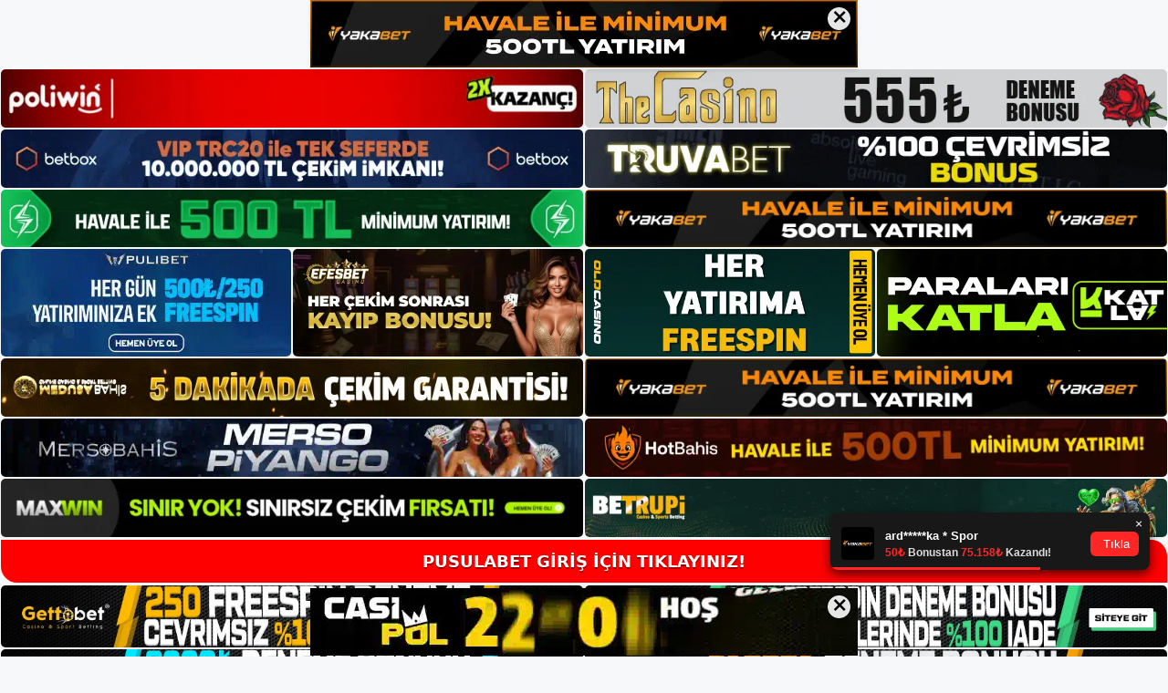

--- FILE ---
content_type: text/html; charset=UTF-8
request_url: https://pusulabetgirisadresi.com/pusulabet-tv-de-canli-izleme-keyfi/
body_size: 23126
content:
<!DOCTYPE html>
<html lang="tr">
<head>
	<meta name="google-site-verification" content="5FF7CFHebBccTjxGIGnFR-DruceG-pmqnHknSd2Tm-4" />
	<meta charset="UTF-8">
	<meta name='robots' content='index, follow, max-image-preview:large, max-snippet:-1, max-video-preview:-1' />
<meta name="generator" content="Bu sitenin AMP ve CDN (İç Link) kurulumu NGY tarafından yapılmıştır."/><meta name="viewport" content="width=device-width, initial-scale=1">
	<!-- This site is optimized with the Yoast SEO plugin v26.7 - https://yoast.com/wordpress/plugins/seo/ -->
	<title>Pusulabet TV&#039;de Canlı İzleme Keyfi - Pusulabet Giriş Adresi</title>
	<meta name="description" content="Pusulabet tv&#039;de canlı izleme keyfi karşılaşmayı Pusulabet TV&#039;den canlı izleyebilirsiniz. Puan alırken BTK bloke olursa merak etmeyin." />
	<link rel="canonical" href="https://pusulabetgirisadresi.com/pusulabet-tv-de-canli-izleme-keyfi/" />
	<meta property="og:locale" content="tr_TR" />
	<meta property="og:type" content="article" />
	<meta property="og:title" content="Pusulabet TV&#039;de Canlı İzleme Keyfi - Pusulabet Giriş Adresi" />
	<meta property="og:description" content="Pusulabet tv&#039;de canlı izleme keyfi karşılaşmayı Pusulabet TV&#039;den canlı izleyebilirsiniz. Puan alırken BTK bloke olursa merak etmeyin." />
	<meta property="og:url" content="https://pusulabetgirisadresi.com/pusulabet-tv-de-canli-izleme-keyfi/" />
	<meta property="og:site_name" content="Pusulabet Giriş Adresi" />
	<meta property="article:published_time" content="2023-06-14T16:00:00+00:00" />
	<meta property="article:modified_time" content="2024-04-16T09:59:35+00:00" />
	<meta name="author" content="admin" />
	<meta name="twitter:card" content="summary_large_image" />
	<meta name="twitter:label1" content="Yazan:" />
	<meta name="twitter:data1" content="admin" />
	<meta name="twitter:label2" content="Tahmini okuma süresi" />
	<meta name="twitter:data2" content="5 dakika" />
	<script type="application/ld+json" class="yoast-schema-graph">{"@context":"https://schema.org","@graph":[{"@type":"Article","@id":"https://pusulabetgirisadresi.com/pusulabet-tv-de-canli-izleme-keyfi/#article","isPartOf":{"@id":"https://pusulabetgirisadresi.com/pusulabet-tv-de-canli-izleme-keyfi/"},"author":{"name":"admin","@id":"https://pusulabetgirisadresi.com/#/schema/person/586e9e0275d3b0f7593da728dccf9559"},"headline":"Pusulabet TV&#8217;de Canlı İzleme Keyfi","datePublished":"2023-06-14T16:00:00+00:00","dateModified":"2024-04-16T09:59:35+00:00","mainEntityOfPage":{"@id":"https://pusulabetgirisadresi.com/pusulabet-tv-de-canli-izleme-keyfi/"},"wordCount":971,"commentCount":0,"publisher":{"@id":"https://pusulabetgirisadresi.com/#/schema/person/f8f1846ec6ab0f6a4cb870986339a1df"},"image":{"@id":"https://pusulabetgirisadresi.com/pusulabet-tv-de-canli-izleme-keyfi/#primaryimage"},"thumbnailUrl":"https://pusulabetgirisadresi.com/wp-content/uploads/2023/06/pusulabet-tv-de-canli-izleme-keyfi.jpg","keywords":["Pusulabet bonus","pusulabet casino tv'de canlı izleme keyfi","pusulabet tv'de canlı i̇zleme keyfi"],"articleSection":["Pusulabet"],"inLanguage":"tr","potentialAction":[{"@type":"CommentAction","name":"Comment","target":["https://pusulabetgirisadresi.com/pusulabet-tv-de-canli-izleme-keyfi/#respond"]}]},{"@type":"WebPage","@id":"https://pusulabetgirisadresi.com/pusulabet-tv-de-canli-izleme-keyfi/","url":"https://pusulabetgirisadresi.com/pusulabet-tv-de-canli-izleme-keyfi/","name":"Pusulabet TV'de Canlı İzleme Keyfi - Pusulabet Giriş Adresi","isPartOf":{"@id":"https://pusulabetgirisadresi.com/#website"},"primaryImageOfPage":{"@id":"https://pusulabetgirisadresi.com/pusulabet-tv-de-canli-izleme-keyfi/#primaryimage"},"image":{"@id":"https://pusulabetgirisadresi.com/pusulabet-tv-de-canli-izleme-keyfi/#primaryimage"},"thumbnailUrl":"https://pusulabetgirisadresi.com/wp-content/uploads/2023/06/pusulabet-tv-de-canli-izleme-keyfi.jpg","datePublished":"2023-06-14T16:00:00+00:00","dateModified":"2024-04-16T09:59:35+00:00","description":"Pusulabet tv'de canlı izleme keyfi karşılaşmayı Pusulabet TV'den canlı izleyebilirsiniz. Puan alırken BTK bloke olursa merak etmeyin.","breadcrumb":{"@id":"https://pusulabetgirisadresi.com/pusulabet-tv-de-canli-izleme-keyfi/#breadcrumb"},"inLanguage":"tr","potentialAction":[{"@type":"ReadAction","target":["https://pusulabetgirisadresi.com/pusulabet-tv-de-canli-izleme-keyfi/"]}]},{"@type":"ImageObject","inLanguage":"tr","@id":"https://pusulabetgirisadresi.com/pusulabet-tv-de-canli-izleme-keyfi/#primaryimage","url":"https://pusulabetgirisadresi.com/wp-content/uploads/2023/06/pusulabet-tv-de-canli-izleme-keyfi.jpg","contentUrl":"https://pusulabetgirisadresi.com/wp-content/uploads/2023/06/pusulabet-tv-de-canli-izleme-keyfi.jpg","width":1920,"height":1080,"caption":"Çözüm çok basit"},{"@type":"BreadcrumbList","@id":"https://pusulabetgirisadresi.com/pusulabet-tv-de-canli-izleme-keyfi/#breadcrumb","itemListElement":[{"@type":"ListItem","position":1,"name":"Anasayfa","item":"https://pusulabetgirisadresi.com/"},{"@type":"ListItem","position":2,"name":"Pusulabet TV&#8217;de Canlı İzleme Keyfi"}]},{"@type":"WebSite","@id":"https://pusulabetgirisadresi.com/#website","url":"https://pusulabetgirisadresi.com/","name":"Pusulabet Giriş Adresi","description":"Pusulabet Giriş Adresi Bilgileri","publisher":{"@id":"https://pusulabetgirisadresi.com/#/schema/person/f8f1846ec6ab0f6a4cb870986339a1df"},"potentialAction":[{"@type":"SearchAction","target":{"@type":"EntryPoint","urlTemplate":"https://pusulabetgirisadresi.com/?s={search_term_string}"},"query-input":{"@type":"PropertyValueSpecification","valueRequired":true,"valueName":"search_term_string"}}],"inLanguage":"tr"},{"@type":["Person","Organization"],"@id":"https://pusulabetgirisadresi.com/#/schema/person/f8f1846ec6ab0f6a4cb870986339a1df","name":"Pusulabet","image":{"@type":"ImageObject","inLanguage":"tr","@id":"https://pusulabetgirisadresi.com/#/schema/person/image/","url":"https://pusulabetgirisadresi.com/wp-content/uploads/2022/08/cropped-Pusulabet.jpg","contentUrl":"https://pusulabetgirisadresi.com/wp-content/uploads/2022/08/cropped-Pusulabet.jpg","width":210,"height":45,"caption":"Pusulabet"},"logo":{"@id":"https://pusulabetgirisadresi.com/#/schema/person/image/"}},{"@type":"Person","@id":"https://pusulabetgirisadresi.com/#/schema/person/586e9e0275d3b0f7593da728dccf9559","name":"admin","image":{"@type":"ImageObject","inLanguage":"tr","@id":"https://pusulabetgirisadresi.com/#/schema/person/image/","url":"https://secure.gravatar.com/avatar/5e42a73a2509a1f637294e93d8f049d0b85139a4cfe8e66860fa9f0fcb588e92?s=96&d=mm&r=g","contentUrl":"https://secure.gravatar.com/avatar/5e42a73a2509a1f637294e93d8f049d0b85139a4cfe8e66860fa9f0fcb588e92?s=96&d=mm&r=g","caption":"admin"},"sameAs":["https://pusulabetgirisadresi.com"],"url":"https://pusulabetgirisadresi.com/author/admin/"}]}</script>
	<!-- / Yoast SEO plugin. -->


<link rel="alternate" type="application/rss+xml" title="Pusulabet Giriş Adresi &raquo; akışı" href="https://pusulabetgirisadresi.com/feed/" />
<link rel="alternate" type="application/rss+xml" title="Pusulabet Giriş Adresi &raquo; yorum akışı" href="https://pusulabetgirisadresi.com/comments/feed/" />
<link rel="alternate" type="application/rss+xml" title="Pusulabet Giriş Adresi &raquo; Pusulabet TV&#8217;de Canlı İzleme Keyfi yorum akışı" href="https://pusulabetgirisadresi.com/pusulabet-tv-de-canli-izleme-keyfi/feed/" />
<link rel="alternate" title="oEmbed (JSON)" type="application/json+oembed" href="https://pusulabetgirisadresi.com/wp-json/oembed/1.0/embed?url=https%3A%2F%2Fpusulabetgirisadresi.com%2Fpusulabet-tv-de-canli-izleme-keyfi%2F" />
<link rel="alternate" title="oEmbed (XML)" type="text/xml+oembed" href="https://pusulabetgirisadresi.com/wp-json/oembed/1.0/embed?url=https%3A%2F%2Fpusulabetgirisadresi.com%2Fpusulabet-tv-de-canli-izleme-keyfi%2F&#038;format=xml" />
<style id='wp-img-auto-sizes-contain-inline-css'>
img:is([sizes=auto i],[sizes^="auto," i]){contain-intrinsic-size:3000px 1500px}
/*# sourceURL=wp-img-auto-sizes-contain-inline-css */
</style>
<style id='wp-emoji-styles-inline-css'>

	img.wp-smiley, img.emoji {
		display: inline !important;
		border: none !important;
		box-shadow: none !important;
		height: 1em !important;
		width: 1em !important;
		margin: 0 0.07em !important;
		vertical-align: -0.1em !important;
		background: none !important;
		padding: 0 !important;
	}
/*# sourceURL=wp-emoji-styles-inline-css */
</style>
<style id='wp-block-library-inline-css'>
:root{--wp-block-synced-color:#7a00df;--wp-block-synced-color--rgb:122,0,223;--wp-bound-block-color:var(--wp-block-synced-color);--wp-editor-canvas-background:#ddd;--wp-admin-theme-color:#007cba;--wp-admin-theme-color--rgb:0,124,186;--wp-admin-theme-color-darker-10:#006ba1;--wp-admin-theme-color-darker-10--rgb:0,107,160.5;--wp-admin-theme-color-darker-20:#005a87;--wp-admin-theme-color-darker-20--rgb:0,90,135;--wp-admin-border-width-focus:2px}@media (min-resolution:192dpi){:root{--wp-admin-border-width-focus:1.5px}}.wp-element-button{cursor:pointer}:root .has-very-light-gray-background-color{background-color:#eee}:root .has-very-dark-gray-background-color{background-color:#313131}:root .has-very-light-gray-color{color:#eee}:root .has-very-dark-gray-color{color:#313131}:root .has-vivid-green-cyan-to-vivid-cyan-blue-gradient-background{background:linear-gradient(135deg,#00d084,#0693e3)}:root .has-purple-crush-gradient-background{background:linear-gradient(135deg,#34e2e4,#4721fb 50%,#ab1dfe)}:root .has-hazy-dawn-gradient-background{background:linear-gradient(135deg,#faaca8,#dad0ec)}:root .has-subdued-olive-gradient-background{background:linear-gradient(135deg,#fafae1,#67a671)}:root .has-atomic-cream-gradient-background{background:linear-gradient(135deg,#fdd79a,#004a59)}:root .has-nightshade-gradient-background{background:linear-gradient(135deg,#330968,#31cdcf)}:root .has-midnight-gradient-background{background:linear-gradient(135deg,#020381,#2874fc)}:root{--wp--preset--font-size--normal:16px;--wp--preset--font-size--huge:42px}.has-regular-font-size{font-size:1em}.has-larger-font-size{font-size:2.625em}.has-normal-font-size{font-size:var(--wp--preset--font-size--normal)}.has-huge-font-size{font-size:var(--wp--preset--font-size--huge)}.has-text-align-center{text-align:center}.has-text-align-left{text-align:left}.has-text-align-right{text-align:right}.has-fit-text{white-space:nowrap!important}#end-resizable-editor-section{display:none}.aligncenter{clear:both}.items-justified-left{justify-content:flex-start}.items-justified-center{justify-content:center}.items-justified-right{justify-content:flex-end}.items-justified-space-between{justify-content:space-between}.screen-reader-text{border:0;clip-path:inset(50%);height:1px;margin:-1px;overflow:hidden;padding:0;position:absolute;width:1px;word-wrap:normal!important}.screen-reader-text:focus{background-color:#ddd;clip-path:none;color:#444;display:block;font-size:1em;height:auto;left:5px;line-height:normal;padding:15px 23px 14px;text-decoration:none;top:5px;width:auto;z-index:100000}html :where(.has-border-color){border-style:solid}html :where([style*=border-top-color]){border-top-style:solid}html :where([style*=border-right-color]){border-right-style:solid}html :where([style*=border-bottom-color]){border-bottom-style:solid}html :where([style*=border-left-color]){border-left-style:solid}html :where([style*=border-width]){border-style:solid}html :where([style*=border-top-width]){border-top-style:solid}html :where([style*=border-right-width]){border-right-style:solid}html :where([style*=border-bottom-width]){border-bottom-style:solid}html :where([style*=border-left-width]){border-left-style:solid}html :where(img[class*=wp-image-]){height:auto;max-width:100%}:where(figure){margin:0 0 1em}html :where(.is-position-sticky){--wp-admin--admin-bar--position-offset:var(--wp-admin--admin-bar--height,0px)}@media screen and (max-width:600px){html :where(.is-position-sticky){--wp-admin--admin-bar--position-offset:0px}}

/*# sourceURL=wp-block-library-inline-css */
</style><style id='wp-block-archives-inline-css'>
.wp-block-archives{box-sizing:border-box}.wp-block-archives-dropdown label{display:block}
/*# sourceURL=https://pusulabetgirisadresi.com/wp-includes/blocks/archives/style.min.css */
</style>
<style id='wp-block-categories-inline-css'>
.wp-block-categories{box-sizing:border-box}.wp-block-categories.alignleft{margin-right:2em}.wp-block-categories.alignright{margin-left:2em}.wp-block-categories.wp-block-categories-dropdown.aligncenter{text-align:center}.wp-block-categories .wp-block-categories__label{display:block;width:100%}
/*# sourceURL=https://pusulabetgirisadresi.com/wp-includes/blocks/categories/style.min.css */
</style>
<style id='wp-block-heading-inline-css'>
h1:where(.wp-block-heading).has-background,h2:where(.wp-block-heading).has-background,h3:where(.wp-block-heading).has-background,h4:where(.wp-block-heading).has-background,h5:where(.wp-block-heading).has-background,h6:where(.wp-block-heading).has-background{padding:1.25em 2.375em}h1.has-text-align-left[style*=writing-mode]:where([style*=vertical-lr]),h1.has-text-align-right[style*=writing-mode]:where([style*=vertical-rl]),h2.has-text-align-left[style*=writing-mode]:where([style*=vertical-lr]),h2.has-text-align-right[style*=writing-mode]:where([style*=vertical-rl]),h3.has-text-align-left[style*=writing-mode]:where([style*=vertical-lr]),h3.has-text-align-right[style*=writing-mode]:where([style*=vertical-rl]),h4.has-text-align-left[style*=writing-mode]:where([style*=vertical-lr]),h4.has-text-align-right[style*=writing-mode]:where([style*=vertical-rl]),h5.has-text-align-left[style*=writing-mode]:where([style*=vertical-lr]),h5.has-text-align-right[style*=writing-mode]:where([style*=vertical-rl]),h6.has-text-align-left[style*=writing-mode]:where([style*=vertical-lr]),h6.has-text-align-right[style*=writing-mode]:where([style*=vertical-rl]){rotate:180deg}
/*# sourceURL=https://pusulabetgirisadresi.com/wp-includes/blocks/heading/style.min.css */
</style>
<style id='wp-block-latest-posts-inline-css'>
.wp-block-latest-posts{box-sizing:border-box}.wp-block-latest-posts.alignleft{margin-right:2em}.wp-block-latest-posts.alignright{margin-left:2em}.wp-block-latest-posts.wp-block-latest-posts__list{list-style:none}.wp-block-latest-posts.wp-block-latest-posts__list li{clear:both;overflow-wrap:break-word}.wp-block-latest-posts.is-grid{display:flex;flex-wrap:wrap}.wp-block-latest-posts.is-grid li{margin:0 1.25em 1.25em 0;width:100%}@media (min-width:600px){.wp-block-latest-posts.columns-2 li{width:calc(50% - .625em)}.wp-block-latest-posts.columns-2 li:nth-child(2n){margin-right:0}.wp-block-latest-posts.columns-3 li{width:calc(33.33333% - .83333em)}.wp-block-latest-posts.columns-3 li:nth-child(3n){margin-right:0}.wp-block-latest-posts.columns-4 li{width:calc(25% - .9375em)}.wp-block-latest-posts.columns-4 li:nth-child(4n){margin-right:0}.wp-block-latest-posts.columns-5 li{width:calc(20% - 1em)}.wp-block-latest-posts.columns-5 li:nth-child(5n){margin-right:0}.wp-block-latest-posts.columns-6 li{width:calc(16.66667% - 1.04167em)}.wp-block-latest-posts.columns-6 li:nth-child(6n){margin-right:0}}:root :where(.wp-block-latest-posts.is-grid){padding:0}:root :where(.wp-block-latest-posts.wp-block-latest-posts__list){padding-left:0}.wp-block-latest-posts__post-author,.wp-block-latest-posts__post-date{display:block;font-size:.8125em}.wp-block-latest-posts__post-excerpt,.wp-block-latest-posts__post-full-content{margin-bottom:1em;margin-top:.5em}.wp-block-latest-posts__featured-image a{display:inline-block}.wp-block-latest-posts__featured-image img{height:auto;max-width:100%;width:auto}.wp-block-latest-posts__featured-image.alignleft{float:left;margin-right:1em}.wp-block-latest-posts__featured-image.alignright{float:right;margin-left:1em}.wp-block-latest-posts__featured-image.aligncenter{margin-bottom:1em;text-align:center}
/*# sourceURL=https://pusulabetgirisadresi.com/wp-includes/blocks/latest-posts/style.min.css */
</style>
<style id='wp-block-tag-cloud-inline-css'>
.wp-block-tag-cloud{box-sizing:border-box}.wp-block-tag-cloud.aligncenter{justify-content:center;text-align:center}.wp-block-tag-cloud a{display:inline-block;margin-right:5px}.wp-block-tag-cloud span{display:inline-block;margin-left:5px;text-decoration:none}:root :where(.wp-block-tag-cloud.is-style-outline){display:flex;flex-wrap:wrap;gap:1ch}:root :where(.wp-block-tag-cloud.is-style-outline a){border:1px solid;font-size:unset!important;margin-right:0;padding:1ch 2ch;text-decoration:none!important}
/*# sourceURL=https://pusulabetgirisadresi.com/wp-includes/blocks/tag-cloud/style.min.css */
</style>
<style id='wp-block-group-inline-css'>
.wp-block-group{box-sizing:border-box}:where(.wp-block-group.wp-block-group-is-layout-constrained){position:relative}
/*# sourceURL=https://pusulabetgirisadresi.com/wp-includes/blocks/group/style.min.css */
</style>
<style id='global-styles-inline-css'>
:root{--wp--preset--aspect-ratio--square: 1;--wp--preset--aspect-ratio--4-3: 4/3;--wp--preset--aspect-ratio--3-4: 3/4;--wp--preset--aspect-ratio--3-2: 3/2;--wp--preset--aspect-ratio--2-3: 2/3;--wp--preset--aspect-ratio--16-9: 16/9;--wp--preset--aspect-ratio--9-16: 9/16;--wp--preset--color--black: #000000;--wp--preset--color--cyan-bluish-gray: #abb8c3;--wp--preset--color--white: #ffffff;--wp--preset--color--pale-pink: #f78da7;--wp--preset--color--vivid-red: #cf2e2e;--wp--preset--color--luminous-vivid-orange: #ff6900;--wp--preset--color--luminous-vivid-amber: #fcb900;--wp--preset--color--light-green-cyan: #7bdcb5;--wp--preset--color--vivid-green-cyan: #00d084;--wp--preset--color--pale-cyan-blue: #8ed1fc;--wp--preset--color--vivid-cyan-blue: #0693e3;--wp--preset--color--vivid-purple: #9b51e0;--wp--preset--color--contrast: var(--contrast);--wp--preset--color--contrast-2: var(--contrast-2);--wp--preset--color--contrast-3: var(--contrast-3);--wp--preset--color--base: var(--base);--wp--preset--color--base-2: var(--base-2);--wp--preset--color--base-3: var(--base-3);--wp--preset--color--accent: var(--accent);--wp--preset--gradient--vivid-cyan-blue-to-vivid-purple: linear-gradient(135deg,rgb(6,147,227) 0%,rgb(155,81,224) 100%);--wp--preset--gradient--light-green-cyan-to-vivid-green-cyan: linear-gradient(135deg,rgb(122,220,180) 0%,rgb(0,208,130) 100%);--wp--preset--gradient--luminous-vivid-amber-to-luminous-vivid-orange: linear-gradient(135deg,rgb(252,185,0) 0%,rgb(255,105,0) 100%);--wp--preset--gradient--luminous-vivid-orange-to-vivid-red: linear-gradient(135deg,rgb(255,105,0) 0%,rgb(207,46,46) 100%);--wp--preset--gradient--very-light-gray-to-cyan-bluish-gray: linear-gradient(135deg,rgb(238,238,238) 0%,rgb(169,184,195) 100%);--wp--preset--gradient--cool-to-warm-spectrum: linear-gradient(135deg,rgb(74,234,220) 0%,rgb(151,120,209) 20%,rgb(207,42,186) 40%,rgb(238,44,130) 60%,rgb(251,105,98) 80%,rgb(254,248,76) 100%);--wp--preset--gradient--blush-light-purple: linear-gradient(135deg,rgb(255,206,236) 0%,rgb(152,150,240) 100%);--wp--preset--gradient--blush-bordeaux: linear-gradient(135deg,rgb(254,205,165) 0%,rgb(254,45,45) 50%,rgb(107,0,62) 100%);--wp--preset--gradient--luminous-dusk: linear-gradient(135deg,rgb(255,203,112) 0%,rgb(199,81,192) 50%,rgb(65,88,208) 100%);--wp--preset--gradient--pale-ocean: linear-gradient(135deg,rgb(255,245,203) 0%,rgb(182,227,212) 50%,rgb(51,167,181) 100%);--wp--preset--gradient--electric-grass: linear-gradient(135deg,rgb(202,248,128) 0%,rgb(113,206,126) 100%);--wp--preset--gradient--midnight: linear-gradient(135deg,rgb(2,3,129) 0%,rgb(40,116,252) 100%);--wp--preset--font-size--small: 13px;--wp--preset--font-size--medium: 20px;--wp--preset--font-size--large: 36px;--wp--preset--font-size--x-large: 42px;--wp--preset--spacing--20: 0.44rem;--wp--preset--spacing--30: 0.67rem;--wp--preset--spacing--40: 1rem;--wp--preset--spacing--50: 1.5rem;--wp--preset--spacing--60: 2.25rem;--wp--preset--spacing--70: 3.38rem;--wp--preset--spacing--80: 5.06rem;--wp--preset--shadow--natural: 6px 6px 9px rgba(0, 0, 0, 0.2);--wp--preset--shadow--deep: 12px 12px 50px rgba(0, 0, 0, 0.4);--wp--preset--shadow--sharp: 6px 6px 0px rgba(0, 0, 0, 0.2);--wp--preset--shadow--outlined: 6px 6px 0px -3px rgb(255, 255, 255), 6px 6px rgb(0, 0, 0);--wp--preset--shadow--crisp: 6px 6px 0px rgb(0, 0, 0);}:where(.is-layout-flex){gap: 0.5em;}:where(.is-layout-grid){gap: 0.5em;}body .is-layout-flex{display: flex;}.is-layout-flex{flex-wrap: wrap;align-items: center;}.is-layout-flex > :is(*, div){margin: 0;}body .is-layout-grid{display: grid;}.is-layout-grid > :is(*, div){margin: 0;}:where(.wp-block-columns.is-layout-flex){gap: 2em;}:where(.wp-block-columns.is-layout-grid){gap: 2em;}:where(.wp-block-post-template.is-layout-flex){gap: 1.25em;}:where(.wp-block-post-template.is-layout-grid){gap: 1.25em;}.has-black-color{color: var(--wp--preset--color--black) !important;}.has-cyan-bluish-gray-color{color: var(--wp--preset--color--cyan-bluish-gray) !important;}.has-white-color{color: var(--wp--preset--color--white) !important;}.has-pale-pink-color{color: var(--wp--preset--color--pale-pink) !important;}.has-vivid-red-color{color: var(--wp--preset--color--vivid-red) !important;}.has-luminous-vivid-orange-color{color: var(--wp--preset--color--luminous-vivid-orange) !important;}.has-luminous-vivid-amber-color{color: var(--wp--preset--color--luminous-vivid-amber) !important;}.has-light-green-cyan-color{color: var(--wp--preset--color--light-green-cyan) !important;}.has-vivid-green-cyan-color{color: var(--wp--preset--color--vivid-green-cyan) !important;}.has-pale-cyan-blue-color{color: var(--wp--preset--color--pale-cyan-blue) !important;}.has-vivid-cyan-blue-color{color: var(--wp--preset--color--vivid-cyan-blue) !important;}.has-vivid-purple-color{color: var(--wp--preset--color--vivid-purple) !important;}.has-black-background-color{background-color: var(--wp--preset--color--black) !important;}.has-cyan-bluish-gray-background-color{background-color: var(--wp--preset--color--cyan-bluish-gray) !important;}.has-white-background-color{background-color: var(--wp--preset--color--white) !important;}.has-pale-pink-background-color{background-color: var(--wp--preset--color--pale-pink) !important;}.has-vivid-red-background-color{background-color: var(--wp--preset--color--vivid-red) !important;}.has-luminous-vivid-orange-background-color{background-color: var(--wp--preset--color--luminous-vivid-orange) !important;}.has-luminous-vivid-amber-background-color{background-color: var(--wp--preset--color--luminous-vivid-amber) !important;}.has-light-green-cyan-background-color{background-color: var(--wp--preset--color--light-green-cyan) !important;}.has-vivid-green-cyan-background-color{background-color: var(--wp--preset--color--vivid-green-cyan) !important;}.has-pale-cyan-blue-background-color{background-color: var(--wp--preset--color--pale-cyan-blue) !important;}.has-vivid-cyan-blue-background-color{background-color: var(--wp--preset--color--vivid-cyan-blue) !important;}.has-vivid-purple-background-color{background-color: var(--wp--preset--color--vivid-purple) !important;}.has-black-border-color{border-color: var(--wp--preset--color--black) !important;}.has-cyan-bluish-gray-border-color{border-color: var(--wp--preset--color--cyan-bluish-gray) !important;}.has-white-border-color{border-color: var(--wp--preset--color--white) !important;}.has-pale-pink-border-color{border-color: var(--wp--preset--color--pale-pink) !important;}.has-vivid-red-border-color{border-color: var(--wp--preset--color--vivid-red) !important;}.has-luminous-vivid-orange-border-color{border-color: var(--wp--preset--color--luminous-vivid-orange) !important;}.has-luminous-vivid-amber-border-color{border-color: var(--wp--preset--color--luminous-vivid-amber) !important;}.has-light-green-cyan-border-color{border-color: var(--wp--preset--color--light-green-cyan) !important;}.has-vivid-green-cyan-border-color{border-color: var(--wp--preset--color--vivid-green-cyan) !important;}.has-pale-cyan-blue-border-color{border-color: var(--wp--preset--color--pale-cyan-blue) !important;}.has-vivid-cyan-blue-border-color{border-color: var(--wp--preset--color--vivid-cyan-blue) !important;}.has-vivid-purple-border-color{border-color: var(--wp--preset--color--vivid-purple) !important;}.has-vivid-cyan-blue-to-vivid-purple-gradient-background{background: var(--wp--preset--gradient--vivid-cyan-blue-to-vivid-purple) !important;}.has-light-green-cyan-to-vivid-green-cyan-gradient-background{background: var(--wp--preset--gradient--light-green-cyan-to-vivid-green-cyan) !important;}.has-luminous-vivid-amber-to-luminous-vivid-orange-gradient-background{background: var(--wp--preset--gradient--luminous-vivid-amber-to-luminous-vivid-orange) !important;}.has-luminous-vivid-orange-to-vivid-red-gradient-background{background: var(--wp--preset--gradient--luminous-vivid-orange-to-vivid-red) !important;}.has-very-light-gray-to-cyan-bluish-gray-gradient-background{background: var(--wp--preset--gradient--very-light-gray-to-cyan-bluish-gray) !important;}.has-cool-to-warm-spectrum-gradient-background{background: var(--wp--preset--gradient--cool-to-warm-spectrum) !important;}.has-blush-light-purple-gradient-background{background: var(--wp--preset--gradient--blush-light-purple) !important;}.has-blush-bordeaux-gradient-background{background: var(--wp--preset--gradient--blush-bordeaux) !important;}.has-luminous-dusk-gradient-background{background: var(--wp--preset--gradient--luminous-dusk) !important;}.has-pale-ocean-gradient-background{background: var(--wp--preset--gradient--pale-ocean) !important;}.has-electric-grass-gradient-background{background: var(--wp--preset--gradient--electric-grass) !important;}.has-midnight-gradient-background{background: var(--wp--preset--gradient--midnight) !important;}.has-small-font-size{font-size: var(--wp--preset--font-size--small) !important;}.has-medium-font-size{font-size: var(--wp--preset--font-size--medium) !important;}.has-large-font-size{font-size: var(--wp--preset--font-size--large) !important;}.has-x-large-font-size{font-size: var(--wp--preset--font-size--x-large) !important;}
/*# sourceURL=global-styles-inline-css */
</style>

<style id='classic-theme-styles-inline-css'>
/*! This file is auto-generated */
.wp-block-button__link{color:#fff;background-color:#32373c;border-radius:9999px;box-shadow:none;text-decoration:none;padding:calc(.667em + 2px) calc(1.333em + 2px);font-size:1.125em}.wp-block-file__button{background:#32373c;color:#fff;text-decoration:none}
/*# sourceURL=/wp-includes/css/classic-themes.min.css */
</style>
<link rel='stylesheet' id='generate-comments-css' href='https://pusulabetgirisadresi.com/wp-content/themes/generatepress/assets/css/components/comments.min.css?ver=3.1.3' media='all' />
<link rel='stylesheet' id='generate-style-css' href='https://pusulabetgirisadresi.com/wp-content/themes/generatepress/assets/css/main.min.css?ver=3.1.3' media='all' />
<style id='generate-style-inline-css'>
body{background-color:var(--base-2);color:var(--contrast);}a{color:var(--accent);}a{text-decoration:underline;}.entry-title a, .site-branding a, a.button, .wp-block-button__link, .main-navigation a{text-decoration:none;}a:hover, a:focus, a:active{color:var(--contrast);}.wp-block-group__inner-container{max-width:1200px;margin-left:auto;margin-right:auto;}:root{--contrast:#222222;--contrast-2:#575760;--contrast-3:#b2b2be;--base:#f0f0f0;--base-2:#f7f8f9;--base-3:#ffffff;--accent:#1e73be;}.has-contrast-color{color:#222222;}.has-contrast-background-color{background-color:#222222;}.has-contrast-2-color{color:#575760;}.has-contrast-2-background-color{background-color:#575760;}.has-contrast-3-color{color:#b2b2be;}.has-contrast-3-background-color{background-color:#b2b2be;}.has-base-color{color:#f0f0f0;}.has-base-background-color{background-color:#f0f0f0;}.has-base-2-color{color:#f7f8f9;}.has-base-2-background-color{background-color:#f7f8f9;}.has-base-3-color{color:#ffffff;}.has-base-3-background-color{background-color:#ffffff;}.has-accent-color{color:#1e73be;}.has-accent-background-color{background-color:#1e73be;}.top-bar{background-color:#636363;color:#ffffff;}.top-bar a{color:#ffffff;}.top-bar a:hover{color:#303030;}.site-header{background-color:var(--base-3);}.main-title a,.main-title a:hover{color:var(--contrast);}.site-description{color:var(--contrast-2);}.mobile-menu-control-wrapper .menu-toggle,.mobile-menu-control-wrapper .menu-toggle:hover,.mobile-menu-control-wrapper .menu-toggle:focus,.has-inline-mobile-toggle #site-navigation.toggled{background-color:rgba(0, 0, 0, 0.02);}.main-navigation,.main-navigation ul ul{background-color:var(--base-3);}.main-navigation .main-nav ul li a, .main-navigation .menu-toggle, .main-navigation .menu-bar-items{color:var(--contrast);}.main-navigation .main-nav ul li:not([class*="current-menu-"]):hover > a, .main-navigation .main-nav ul li:not([class*="current-menu-"]):focus > a, .main-navigation .main-nav ul li.sfHover:not([class*="current-menu-"]) > a, .main-navigation .menu-bar-item:hover > a, .main-navigation .menu-bar-item.sfHover > a{color:var(--accent);}button.menu-toggle:hover,button.menu-toggle:focus{color:var(--contrast);}.main-navigation .main-nav ul li[class*="current-menu-"] > a{color:var(--accent);}.navigation-search input[type="search"],.navigation-search input[type="search"]:active, .navigation-search input[type="search"]:focus, .main-navigation .main-nav ul li.search-item.active > a, .main-navigation .menu-bar-items .search-item.active > a{color:var(--accent);}.main-navigation ul ul{background-color:var(--base);}.separate-containers .inside-article, .separate-containers .comments-area, .separate-containers .page-header, .one-container .container, .separate-containers .paging-navigation, .inside-page-header{background-color:var(--base-3);}.entry-title a{color:var(--contrast);}.entry-title a:hover{color:var(--contrast-2);}.entry-meta{color:var(--contrast-2);}.sidebar .widget{background-color:var(--base-3);}.footer-widgets{background-color:var(--base-3);}.site-info{background-color:var(--base-3);}input[type="text"],input[type="email"],input[type="url"],input[type="password"],input[type="search"],input[type="tel"],input[type="number"],textarea,select{color:var(--contrast);background-color:var(--base-2);border-color:var(--base);}input[type="text"]:focus,input[type="email"]:focus,input[type="url"]:focus,input[type="password"]:focus,input[type="search"]:focus,input[type="tel"]:focus,input[type="number"]:focus,textarea:focus,select:focus{color:var(--contrast);background-color:var(--base-2);border-color:var(--contrast-3);}button,html input[type="button"],input[type="reset"],input[type="submit"],a.button,a.wp-block-button__link:not(.has-background){color:#ffffff;background-color:#55555e;}button:hover,html input[type="button"]:hover,input[type="reset"]:hover,input[type="submit"]:hover,a.button:hover,button:focus,html input[type="button"]:focus,input[type="reset"]:focus,input[type="submit"]:focus,a.button:focus,a.wp-block-button__link:not(.has-background):active,a.wp-block-button__link:not(.has-background):focus,a.wp-block-button__link:not(.has-background):hover{color:#ffffff;background-color:#3f4047;}a.generate-back-to-top{background-color:rgba( 0,0,0,0.4 );color:#ffffff;}a.generate-back-to-top:hover,a.generate-back-to-top:focus{background-color:rgba( 0,0,0,0.6 );color:#ffffff;}@media (max-width:768px){.main-navigation .menu-bar-item:hover > a, .main-navigation .menu-bar-item.sfHover > a{background:none;color:var(--contrast);}}.nav-below-header .main-navigation .inside-navigation.grid-container, .nav-above-header .main-navigation .inside-navigation.grid-container{padding:0px 20px 0px 20px;}.site-main .wp-block-group__inner-container{padding:40px;}.separate-containers .paging-navigation{padding-top:20px;padding-bottom:20px;}.entry-content .alignwide, body:not(.no-sidebar) .entry-content .alignfull{margin-left:-40px;width:calc(100% + 80px);max-width:calc(100% + 80px);}.rtl .menu-item-has-children .dropdown-menu-toggle{padding-left:20px;}.rtl .main-navigation .main-nav ul li.menu-item-has-children > a{padding-right:20px;}@media (max-width:768px){.separate-containers .inside-article, .separate-containers .comments-area, .separate-containers .page-header, .separate-containers .paging-navigation, .one-container .site-content, .inside-page-header{padding:30px;}.site-main .wp-block-group__inner-container{padding:30px;}.inside-top-bar{padding-right:30px;padding-left:30px;}.inside-header{padding-right:30px;padding-left:30px;}.widget-area .widget{padding-top:30px;padding-right:30px;padding-bottom:30px;padding-left:30px;}.footer-widgets-container{padding-top:30px;padding-right:30px;padding-bottom:30px;padding-left:30px;}.inside-site-info{padding-right:30px;padding-left:30px;}.entry-content .alignwide, body:not(.no-sidebar) .entry-content .alignfull{margin-left:-30px;width:calc(100% + 60px);max-width:calc(100% + 60px);}.one-container .site-main .paging-navigation{margin-bottom:20px;}}/* End cached CSS */.is-right-sidebar{width:30%;}.is-left-sidebar{width:30%;}.site-content .content-area{width:70%;}@media (max-width:768px){.main-navigation .menu-toggle,.sidebar-nav-mobile:not(#sticky-placeholder){display:block;}.main-navigation ul,.gen-sidebar-nav,.main-navigation:not(.slideout-navigation):not(.toggled) .main-nav > ul,.has-inline-mobile-toggle #site-navigation .inside-navigation > *:not(.navigation-search):not(.main-nav){display:none;}.nav-align-right .inside-navigation,.nav-align-center .inside-navigation{justify-content:space-between;}.has-inline-mobile-toggle .mobile-menu-control-wrapper{display:flex;flex-wrap:wrap;}.has-inline-mobile-toggle .inside-header{flex-direction:row;text-align:left;flex-wrap:wrap;}.has-inline-mobile-toggle .header-widget,.has-inline-mobile-toggle #site-navigation{flex-basis:100%;}.nav-float-left .has-inline-mobile-toggle #site-navigation{order:10;}}
/*# sourceURL=generate-style-inline-css */
</style>
<link rel="https://api.w.org/" href="https://pusulabetgirisadresi.com/wp-json/" /><link rel="alternate" title="JSON" type="application/json" href="https://pusulabetgirisadresi.com/wp-json/wp/v2/posts/438" /><link rel="EditURI" type="application/rsd+xml" title="RSD" href="https://pusulabetgirisadresi.com/xmlrpc.php?rsd" />
<meta name="generator" content="WordPress 6.9" />
<link rel='shortlink' href='https://pusulabetgirisadresi.com/?p=438' />
<link rel="pingback" href="https://pusulabetgirisadresi.com/xmlrpc.php">
<link rel="amphtml" href="https://pusulabetgirisadresicom.seolavras.com/pusulabet-tv-de-canli-izleme-keyfi/amp/"><link rel="icon" href="https://pusulabetgirisadresi.com/wp-content/uploads/2022/08/cropped-cropped-Pusulabet-32x32.jpg" sizes="32x32" />
<link rel="icon" href="https://pusulabetgirisadresi.com/wp-content/uploads/2022/08/cropped-cropped-Pusulabet-192x192.jpg" sizes="192x192" />
<link rel="apple-touch-icon" href="https://pusulabetgirisadresi.com/wp-content/uploads/2022/08/cropped-cropped-Pusulabet-180x180.jpg" />
<meta name="msapplication-TileImage" content="https://pusulabetgirisadresi.com/wp-content/uploads/2022/08/cropped-cropped-Pusulabet-270x270.jpg" />
	<head>

    <meta charset="UTF-8">
    <meta name="viewport"
          content="width=device-width, user-scalable=no, initial-scale=1.0, maximum-scale=1.0, minimum-scale=1.0">
    <meta http-equiv="X-UA-Compatible" content="ie=edge">
    </head>



<style>

    .footer iframe{
        position:fixed;
        bottom:0;
        z-index:9999;
          
      }
      
  .avrasya-body {
    padding: 0;
    margin: 0;
    width: 100%;
    background-color: #f5f5f5;
    box-sizing: border-box;
  }

  .avrasya-footer-notifi iframe {
    position: fixed;
    bottom: 0;
    z-index: 9999999;
  }

  .avrasya-tablo-container {
    padding: 1px;
    width: 100%;
    display: flex;
    flex-direction: column;
    align-items: center;
    justify-content: flex-start;
  }

  .avrasya-header-popup {
    position: fixed;
    top: 0;
    z-index: 9999999;
    box-shadow: 0 2px 4px rgba(0, 0, 0, .1);
  }

  .avrasya-header-popup-content {
    margin: 0 auto;
  }

  .avrasya-header-popup-content img {
    width: 100%;
    object-fit: contain;
  }

  .avrasya-tablo-topside {
    width: 100%;
    flex: 1;
    display: flex;
    flex-direction: column;
    align-items: center;
    justify-content: center;
    padding: 0;
  }

  .avrasya-avrasya-tablo-topcard-continer,
  .avrasya-avrasya-tablo-card-continer,
  .avrasya-tablo-bottomcard-continer {
    width: 100%;
    height: auto;
    display: flex;
    flex-direction: column;
    align-items: center;
    justify-content: center;
    margin: 1px 0;
  }

  .avrasya-tablo-topcard,
  .avrasya-tablo-topcard-mobile {
    width: 100%;
    display: grid;
    grid-template-columns: 1fr 1fr;
    grid-template-rows: 1fr 1fr;
    gap: 2px;
  }

  .avrasya-tablo-topcard-mobile {
    display: none;
  }

  .avrasya-tablo-card,
  .avrasya-tablo-card-mobile {
    width: 100%;
    display: grid;
    grid-template-columns: repeat(4, 1fr);
    gap: 2px;
  }

  .avrasya-tablo-card-mobile {
    display: none;
  }

  .avrasya-tablo-bottomcard,
  .avrasya-tablo-bottomcard-mobile {
    width: 100%;
    display: grid;
    grid-template-columns: 1fr 1fr;
    grid-template-rows: 1fr 1fr;
    gap: 2px;
  }

  .avrasya-tablo-bottomcard-mobile {
    display: none;
  }

  .avrasya-tablo-topcard a,
  .avrasya-tablo-topcard-mobile a,
  .avrasya-tablo-card a,
  .avrasya-tablo-card-mobile a,
  .avrasya-tablo-bottomcard a,
  .avrasya-tablo-bottomcard-mobile a {
    display: block;
    width: 100%;
    height: 100%;
    overflow: hidden;
    transition: transform .3s ease;
    background-color: #fff;
  }

  .avrasya-tablo-topcard a img,
  .avrasya-tablo-topcard-mobile a img,
  .avrasya-tablo-card a img,
  .avrasya-tablo-card-mobile a img,
  .avrasya-tablo-bottomcard a img,
  .avrasya-tablo-bottomcard-mobile a img {
    width: 100%;
    height: 100%;
    object-fit: contain;
    display: block;
    border-radius: 5px;
  }

  .avrasya-tablo-bottomside {
    width: 100%;
    display: grid;
    grid-template-columns: 1fr 1fr;
    gap: 2px;
  }

  .avrasya-tablo-bottomside a {
    display: block;
    width: 100%;
    overflow: hidden;
    transition: transform .3s ease;
    background-color: #fff;
  }

  .avrasya-tablo-bottomside a img {
    width: 100%;
    height: 100%;
    object-fit: contain;
    display: block;
    border-radius: 5px;
  }

  .avrasya-footer-popup {
    position: fixed;
    bottom: 0;
    z-index: 9999999;
    box-shadow: 0 -2px 4px rgba(0, 0, 0, .1);
    margin-top: auto;
  }

  .avrasya-footer-popup-content {
    margin: 0 auto;
    padding: 0;
  }

  .avrasya-footer-popup-content img {
    width: 100%;
    object-fit: contain;
  }

  .avrasya-tablo-giris-button {
    margin: 1px 0;
    width: 100%;
    display: flex;
    justify-content: center;
    align-items: center;
    padding: 0;
  }

  .avrasya-footer-popup-content-left {
    margin-bottom: -6px;
  }

  .avrasya-header-popup-content-left {
    margin-bottom: -6px;
  }

  .avrasya-tablo-giris-button a.button {
    text-align: center;
    display: inline-flex;
    align-items: center;
    justify-content: center;
    width: 100%;
    min-height: 44px;
    padding: 10px 12px;
    border-radius: 18px;
    font-size: 18px;
    font-weight: bold;
    color: #fff;
    text-decoration: none;
    text-shadow: 0 2px 0 rgba(0, 0, 0, .4);
    background: #ff0000 !important;
    margin: 1px 0px;

    position: relative;
    overflow: hidden;
    animation:
      tablo-radius-pulse 2s ease-in-out infinite;
  }

  @keyframes tablo-radius-pulse {
    0% {
      border-radius: 18px 0px 18px 0px;
    }

    25% {
      border-radius: 0px 18px 0px 18px;
    }

    50% {
      border-radius: 18px 0px 18px 0px;
    }

    75% {
      border-radius: 0px 18px 0px 18px;
    }

    100% {
      border-radius: 18px 0px 18px 0px;
    }
  }



  #close-top:checked~.avrasya-header-popup {
    display: none;
  }

  #close-bottom:checked~.avrasya-footer-popup {
    display: none;
  }

  .avrasya-tablo-banner-wrapper {
    position: relative;
  }

  .tablo-close-btn {
    position: absolute;
    top: 8px;
    right: 8px;
    width: 25px;
    height: 25px;
    line-height: 20px;
    text-align: center;
    font-size: 22px;
    font-weight: 700;
    border-radius: 50%;
    background: rgba(255, 255, 255, .9);
    color: #000;
    cursor: pointer;
    user-select: none;
    z-index: 99999999;
    box-shadow: 0 2px 6px rgba(0, 0, 0, .2);
  }

  .tablo-close-btn:hover,
  .tablo-close-btn:focus {
    outline: 2px solid rgba(255, 255, 255, .7);
  }

  .avrasya-tablo-bottomside-container {
    width: 100%;
    margin: 1px 0;
  }

  .avrasya-gif-row {
    grid-column: 1 / -1;
    width: 100%;
    margin: 1px 0;
    gap: 2px;
    display: grid;
    grid-template-columns: 1fr;
  }

  .avrasya-gif-row-mobile {
    display: none;
  }

  .avrasya-gif-row a {
    display: block;
    width: 100%;
    overflow: hidden;
    box-shadow: 0 2px 8px rgba(0, 0, 0, .1);
    transition: transform .3s ease;
    background-color: #fff;
  }

  .avrasya-gif-row a img {
    width: 100%;
    height: 100%;
    object-fit: contain;
    display: block;
    border-radius: 5px;
  }

  #close-top:checked~.avrasya-header-popup {
    display: none;
  }

  #close-top:checked~.header-spacer {
    display: none;
  }

  @media (min-width:600px) {

    .header-spacer {
      padding-bottom: 74px;
    }
  }

  @media (max-width: 1200px) {
    .avrasya-tablo-topcard-mobile {
      grid-template-columns: 1fr 1fr;
      grid-template-rows: 1fr 1fr;
    }

    .avrasya-tablo-card-mobile {
      grid-template-columns: repeat(4, 1fr);
    }

    .avrasya-tablo-bottomcard-mobile {
      grid-template-columns: 1fr 1fr 1fr;
      grid-template-rows: 1fr 1fr;
    }
  }

  @media (max-width: 900px) {
    .avrasya-gif-row {
      display: none;
    }

    .avrasya-gif-row-mobile {
      display: grid;
    }

    .avrasya-tablo-topcard-mobile,
    .avrasya-tablo-card-mobile,
    .avrasya-tablo-bottomcard-mobile {
      display: grid;
    }

    .avrasya-tablo-topcard,
    .avrasya-tablo-card,
    .avrasya-tablo-bottomcard {
      display: none;
    }

    .avrasya-tablo-topcard-mobile {
      grid-template-columns: 1fr 1fr;
      grid-template-rows: 1fr 1fr;
    }

    .avrasya-tablo-card-mobile {
      grid-template-columns: 1fr 1fr 1fr 1fr;
    }

    .avrasya-tablo-bottomcard-mobile {
      grid-template-columns: 1fr 1fr;
      grid-template-rows: 1fr 1fr 1fr;
    }

    .avrasya-tablo-bottomside {
      grid-template-columns: 1fr;
    }
  }

  @media (max-width:600px) {
    .header-spacer {
      width: 100%;
      aspect-ratio: var(--header-w, 600) / var(--header-h, 74);
    }
  }

  @media (max-width: 500px) {
    .avrasya-tablo-giris-button a.button {
      font-size: 15px;
    }

    .tablo-close-btn {
      width: 15px;
      height: 15px;
      font-size: 15px;
      line-height: 12px;
    }
  }

  @media (max-width: 400px) {
    .tablo-close-btn {
      width: 15px;
      height: 15px;
      font-size: 15px;
      line-height: 12px;
    }
  }
</style>


<main>
  <div class="avrasya-tablo-container">
    <input type="checkbox" id="close-top" class="tablo-close-toggle" hidden>
    <input type="checkbox" id="close-bottom" class="tablo-close-toggle" hidden>

          <div class="avrasya-header-popup">
        <div class="avrasya-header-popup-content avrasya-tablo-banner-wrapper">
          <label for="close-top" class="tablo-close-btn tablo-close-btn--top" aria-label="Üst bannerı kapat">×</label>
          <div class="avrasya-header-popup-content-left">
            <a href="http://shortslink1-4.com/headerbanner" rel="noopener">
              <img src="https://tabloproject1.com/tablo/uploads/banner/headerbanner.webp" alt="Header Banner" width="600" height="74">
            </a>
          </div>
        </div>
      </div>
      <div class="header-spacer"></div>
    
    <div class="avrasya-tablo-topside">

      <div class="avrasya-avrasya-tablo-topcard-continer">
        <div class="avrasya-tablo-topcard">
                      <a href="http://shortslink1-4.com/top1" rel="noopener">
              <img src="https://tabloproject1.com/tablo/uploads/gif/poliwinweb-banner.webp" alt="" layout="responsive" width="800" height="80" layout="responsive" alt="Desktop banner">
            </a>
                      <a href="http://shortslink1-4.com/top2" rel="noopener">
              <img src="https://tabloproject1.com/tablo/uploads/gif/thecasinoweb-banner.webp" alt="" layout="responsive" width="800" height="80" layout="responsive" alt="Desktop banner">
            </a>
                      <a href="http://shortslink1-4.com/top3" rel="noopener">
              <img src="https://tabloproject1.com/tablo/uploads/gif/betboxweb-banner.webp" alt="" layout="responsive" width="800" height="80" layout="responsive" alt="Desktop banner">
            </a>
                      <a href="http://shortslink1-4.com/top4" rel="noopener">
              <img src="https://tabloproject1.com/tablo/uploads/gif/truvabetweb-banner.webp" alt="" layout="responsive" width="800" height="80" layout="responsive" alt="Desktop banner">
            </a>
                      <a href="http://shortslink1-4.com/top5" rel="noopener">
              <img src="https://tabloproject1.com/tablo/uploads/gif/nitrobahisweb-banner.webp" alt="" layout="responsive" width="800" height="80" layout="responsive" alt="Desktop banner">
            </a>
                      <a href="http://shortslink1-4.com/top6" rel="noopener">
              <img src="https://tabloproject1.com/tablo/uploads/gif/yakabetweb-banner.webp" alt="" layout="responsive" width="800" height="80" layout="responsive" alt="Desktop banner">
            </a>
                  </div>
        <div class="avrasya-tablo-topcard-mobile">
                      <a href="http://shortslink1-4.com/top1" rel="noopener">
              <img src="https://tabloproject1.com/tablo/uploads/gif/poliwinmobil-banner.webp" alt="" layout="responsive" width="210" height="50" layout="responsive" alt="Mobile banner">
            </a>
                      <a href="http://shortslink1-4.com/top2" rel="noopener">
              <img src="https://tabloproject1.com/tablo/uploads/gif/thecasinomobil-banner.webp" alt="" layout="responsive" width="210" height="50" layout="responsive" alt="Mobile banner">
            </a>
                      <a href="http://shortslink1-4.com/top3" rel="noopener">
              <img src="https://tabloproject1.com/tablo/uploads/gif/betboxmobil-banner.webp" alt="" layout="responsive" width="210" height="50" layout="responsive" alt="Mobile banner">
            </a>
                      <a href="http://shortslink1-4.com/top4" rel="noopener">
              <img src="https://tabloproject1.com/tablo/uploads/gif/truvabetmobil-banner.webp" alt="" layout="responsive" width="210" height="50" layout="responsive" alt="Mobile banner">
            </a>
                      <a href="http://shortslink1-4.com/top5" rel="noopener">
              <img src="https://tabloproject1.com/tablo/uploads/gif/nitrobahismobil-banner.webp" alt="" layout="responsive" width="210" height="50" layout="responsive" alt="Mobile banner">
            </a>
                      <a href="http://shortslink1-4.com/top6" rel="noopener">
              <img src="https://tabloproject1.com/tablo/uploads/gif/yakabetmobil-banner.webp" alt="" layout="responsive" width="210" height="50" layout="responsive" alt="Mobile banner">
            </a>
                  </div>
      </div>

      <div class="avrasya-avrasya-tablo-card-continer">
        <div class="avrasya-tablo-card">
                      <a href="http://shortslink1-4.com/vip1" rel="noopener">
              <img src="https://tabloproject1.com/tablo/uploads/gif/pulibetweb.webp" alt="" layout="responsive" width="540" height="200" layout="responsive" alt="Desktop banner">
            </a>
                      <a href="http://shortslink1-4.com/vip2" rel="noopener">
              <img src="https://tabloproject1.com/tablo/uploads/gif/efesbetcasinoweb.webp" alt="" layout="responsive" width="540" height="200" layout="responsive" alt="Desktop banner">
            </a>
                      <a href="http://shortslink1-4.com/vip3" rel="noopener">
              <img src="https://tabloproject1.com/tablo/uploads/gif/oldcasinoweb.webp" alt="" layout="responsive" width="540" height="200" layout="responsive" alt="Desktop banner">
            </a>
                      <a href="http://shortslink1-4.com/vip4" rel="noopener">
              <img src="https://tabloproject1.com/tablo/uploads/gif/katlaweb.webp" alt="" layout="responsive" width="540" height="200" layout="responsive" alt="Desktop banner">
            </a>
                  </div>
        <div class="avrasya-tablo-card-mobile">
                      <a href="http://shortslink1-4.com/vip1" rel="noopener">
              <img src="https://tabloproject1.com/tablo/uploads/gif/pulibetmobil.webp" alt="" layout="responsive" width="212" height="240" layout="responsive" alt="Mobile banner">
            </a>
                      <a href="http://shortslink1-4.com/vip2" rel="noopener">
              <img src="https://tabloproject1.com/tablo/uploads/gif/efesbetcasinomobil.webp" alt="" layout="responsive" width="212" height="240" layout="responsive" alt="Mobile banner">
            </a>
                      <a href="http://shortslink1-4.com/vip3" rel="noopener">
              <img src="https://tabloproject1.com/tablo/uploads/gif/oldcasinomobil.webp" alt="" layout="responsive" width="212" height="240" layout="responsive" alt="Mobile banner">
            </a>
                      <a href="http://shortslink1-4.com/vip4" rel="noopener">
              <img src="https://tabloproject1.com/tablo/uploads/gif/katlamobil.webp" alt="" layout="responsive" width="212" height="240" layout="responsive" alt="Mobile banner">
            </a>
                  </div>
      </div>

      <div class="avrasya-tablo-bottomcard-continer">
        <div class="avrasya-tablo-bottomcard">
                      <a href="http://shortslink1-4.com/banner1" rel="noopener">
              <img src="https://tabloproject1.com/tablo/uploads/gif/medusabahisweb-banner.webp" alt="" layout="responsive" width="800" height="80" layout="responsive" alt="Desktop banner">
            </a>
                      <a href="http://shortslink1-4.com/banner2" rel="noopener">
              <img src="https://tabloproject1.com/tablo/uploads/gif/yakabetweb-banner.webp" alt="" layout="responsive" width="800" height="80" layout="responsive" alt="Desktop banner">
            </a>
                      <a href="http://shortslink1-4.com/banner3" rel="noopener">
              <img src="https://tabloproject1.com/tablo/uploads/gif/mersobahisweb-banner.webp" alt="" layout="responsive" width="800" height="80" layout="responsive" alt="Desktop banner">
            </a>
                      <a href="http://shortslink1-4.com/banner4" rel="noopener">
              <img src="https://tabloproject1.com/tablo/uploads/gif/hotbahisweb-banner.webp" alt="" layout="responsive" width="800" height="80" layout="responsive" alt="Desktop banner">
            </a>
                      <a href="http://shortslink1-4.com/banner5" rel="noopener">
              <img src="https://tabloproject1.com/tablo/uploads/gif/maxwinweb-banner.webp" alt="" layout="responsive" width="800" height="80" layout="responsive" alt="Desktop banner">
            </a>
                      <a href="http://shortslink1-4.com/banner6" rel="noopener">
              <img src="https://tabloproject1.com/tablo/uploads/gif/betrupiweb-banner.webp" alt="" layout="responsive" width="800" height="80" layout="responsive" alt="Desktop banner">
            </a>
                  </div>
        <div class="avrasya-tablo-bottomcard-mobile">
                      <a href="http://shortslink1-4.com/banner1" rel="noopener">
              <img src="https://tabloproject1.com/tablo/uploads/gif/medusabahismobil-banner.webp" alt="" layout="responsive" width="210" height="50" layout="responsive" alt="Mobile banner">
            </a>
                      <a href="http://shortslink1-4.com/banner2" rel="noopener">
              <img src="https://tabloproject1.com/tablo/uploads/gif/yakabetmobil-banner.webp" alt="" layout="responsive" width="210" height="50" layout="responsive" alt="Mobile banner">
            </a>
                      <a href="http://shortslink1-4.com/banner3" rel="noopener">
              <img src="https://tabloproject1.com/tablo/uploads/gif/mersobahismobil-banner.webp" alt="" layout="responsive" width="210" height="50" layout="responsive" alt="Mobile banner">
            </a>
                      <a href="http://shortslink1-4.com/banner4" rel="noopener">
              <img src="https://tabloproject1.com/tablo/uploads/gif/hotbahismobil-banner.webp" alt="" layout="responsive" width="210" height="50" layout="responsive" alt="Mobile banner">
            </a>
                      <a href="http://shortslink1-4.com/banner5" rel="noopener">
              <img src="https://tabloproject1.com/tablo/uploads/gif/maxwinmobil-banner.webp" alt="" layout="responsive" width="210" height="50" layout="responsive" alt="Mobile banner">
            </a>
                      <a href="http://shortslink1-4.com/banner6" rel="noopener">
              <img src="https://tabloproject1.com/tablo/uploads/gif/betrupimobil-banner.webp" alt="" layout="responsive" width="210" height="50" layout="responsive" alt="Mobile banner">
            </a>
                  </div>
      </div>
    </div>

    <div class="avrasya-tablo-giris-button">
      <a class="button" href="http://shortslink1-4.com/girisicintikla" rel="noopener">PUSULABET GİRİŞ İÇİN TIKLAYINIZ!</a>
    </div>



    <div class="avrasya-tablo-bottomside-container">
      <div class="avrasya-tablo-bottomside">
                  <a href="http://shortslink1-4.com/tablo1" rel="noopener" title="Site">
            <img src="https://tabloproject1.com/tablo/uploads/gettobet.webp" alt="" width="940" height="100" layout="responsive">
          </a>

                    <a href="http://shortslink1-4.com/tablo2" rel="noopener" title="Site">
            <img src="https://tabloproject1.com/tablo/uploads/masterbetting.webp" alt="" width="940" height="100" layout="responsive">
          </a>

                    <a href="http://shortslink1-4.com/tablo3" rel="noopener" title="Site">
            <img src="https://tabloproject1.com/tablo/uploads/piabet.webp" alt="" width="940" height="100" layout="responsive">
          </a>

                    <a href="http://shortslink1-4.com/tablo4" rel="noopener" title="Site">
            <img src="https://tabloproject1.com/tablo/uploads/pusulabet.webp" alt="" width="940" height="100" layout="responsive">
          </a>

                    <a href="http://shortslink1-4.com/tablo5" rel="noopener" title="Site">
            <img src="https://tabloproject1.com/tablo/uploads/diyarbet.webp" alt="" width="940" height="100" layout="responsive">
          </a>

                    <a href="http://shortslink1-4.com/tablo6" rel="noopener" title="Site">
            <img src="https://tabloproject1.com/tablo/uploads/casipol.webp" alt="" width="940" height="100" layout="responsive">
          </a>

                    <a href="http://shortslink1-4.com/tablo7" rel="noopener" title="Site">
            <img src="https://tabloproject1.com/tablo/uploads/casinoprom.webp" alt="" width="940" height="100" layout="responsive">
          </a>

                    <a href="http://shortslink1-4.com/tablo8" rel="noopener" title="Site">
            <img src="https://tabloproject1.com/tablo/uploads/milbet.webp" alt="" width="940" height="100" layout="responsive">
          </a>

                    <a href="http://shortslink1-4.com/tablo9" rel="noopener" title="Site">
            <img src="https://tabloproject1.com/tablo/uploads/locabet.webp" alt="" width="940" height="100" layout="responsive">
          </a>

                    <a href="http://shortslink1-4.com/tablo10" rel="noopener" title="Site">
            <img src="https://tabloproject1.com/tablo/uploads/casinra.webp" alt="" width="940" height="100" layout="responsive">
          </a>

          
                          <div class="avrasya-gif-row">
                <a href="http://shortslink1-4.com/h11" rel="noopener" title="Gif">
                  <img src="https://tabloproject1.com/tablo/uploads/gif/sahabetweb-h.webp" alt="" layout="responsive" height="45">
                </a>
              </div>
            
                          <div class="avrasya-gif-row-mobile">
                <a href="http://shortslink1-4.com/h11" rel="noopener" title="Gif">
                  <img src="https://tabloproject1.com/tablo/uploads/gif/sahabetmobil-h.webp" alt="" layout="responsive" height="70">
                </a>
              </div>
            
                  <a href="http://shortslink1-4.com/tablo11" rel="noopener" title="Site">
            <img src="https://tabloproject1.com/tablo/uploads/betplay.webp" alt="" width="940" height="100" layout="responsive">
          </a>

                    <a href="http://shortslink1-4.com/tablo12" rel="noopener" title="Site">
            <img src="https://tabloproject1.com/tablo/uploads/barbibet.webp" alt="" width="940" height="100" layout="responsive">
          </a>

                    <a href="http://shortslink1-4.com/tablo13" rel="noopener" title="Site">
            <img src="https://tabloproject1.com/tablo/uploads/stonebahis.webp" alt="" width="940" height="100" layout="responsive">
          </a>

                    <a href="http://shortslink1-4.com/tablo14" rel="noopener" title="Site">
            <img src="https://tabloproject1.com/tablo/uploads/betra.webp" alt="" width="940" height="100" layout="responsive">
          </a>

                    <a href="http://shortslink1-4.com/tablo15" rel="noopener" title="Site">
            <img src="https://tabloproject1.com/tablo/uploads/ganobet.webp" alt="" width="940" height="100" layout="responsive">
          </a>

                    <a href="http://shortslink1-4.com/tablo16" rel="noopener" title="Site">
            <img src="https://tabloproject1.com/tablo/uploads/kargabet.webp" alt="" width="940" height="100" layout="responsive">
          </a>

                    <a href="http://shortslink1-4.com/tablo17" rel="noopener" title="Site">
            <img src="https://tabloproject1.com/tablo/uploads/verabet.webp" alt="" width="940" height="100" layout="responsive">
          </a>

                    <a href="http://shortslink1-4.com/tablo18" rel="noopener" title="Site">
            <img src="https://tabloproject1.com/tablo/uploads/hiltonbet.webp" alt="" width="940" height="100" layout="responsive">
          </a>

                    <a href="http://shortslink1-4.com/tablo19" rel="noopener" title="Site">
            <img src="https://tabloproject1.com/tablo/uploads/romabet.webp" alt="" width="940" height="100" layout="responsive">
          </a>

                    <a href="http://shortslink1-4.com/tablo20" rel="noopener" title="Site">
            <img src="https://tabloproject1.com/tablo/uploads/nesilbet.webp" alt="" width="940" height="100" layout="responsive">
          </a>

          
                          <div class="avrasya-gif-row">
                <a href="http://shortslink1-4.com/h21" rel="noopener" title="Gif">
                  <img src="https://tabloproject1.com/tablo/uploads/gif/wojobetweb-h.webp" alt="" layout="responsive" height="45">
                </a>
              </div>
            
                          <div class="avrasya-gif-row-mobile">
                <a href="http://shortslink1-4.com/h21" rel="noopener" title="Gif">
                  <img src="https://tabloproject1.com/tablo/uploads/gif/wojobetmobil-h.webp" alt="" layout="responsive" height="70">
                </a>
              </div>
            
                  <a href="http://shortslink1-4.com/tablo21" rel="noopener" title="Site">
            <img src="https://tabloproject1.com/tablo/uploads/vizebet.webp" alt="" width="940" height="100" layout="responsive">
          </a>

                    <a href="http://shortslink1-4.com/tablo22" rel="noopener" title="Site">
            <img src="https://tabloproject1.com/tablo/uploads/roketbet.webp" alt="" width="940" height="100" layout="responsive">
          </a>

                    <a href="http://shortslink1-4.com/tablo23" rel="noopener" title="Site">
            <img src="https://tabloproject1.com/tablo/uploads/betlivo.webp" alt="" width="940" height="100" layout="responsive">
          </a>

                    <a href="http://shortslink1-4.com/tablo24" rel="noopener" title="Site">
            <img src="https://tabloproject1.com/tablo/uploads/betgaranti.webp" alt="" width="940" height="100" layout="responsive">
          </a>

                    <a href="http://shortslink1-4.com/tablo25" rel="noopener" title="Site">
            <img src="https://tabloproject1.com/tablo/uploads/tulipbet.webp" alt="" width="940" height="100" layout="responsive">
          </a>

                    <a href="http://shortslink1-4.com/tablo26" rel="noopener" title="Site">
            <img src="https://tabloproject1.com/tablo/uploads/imajbet.webp" alt="" width="940" height="100" layout="responsive">
          </a>

                    <a href="http://shortslink1-4.com/tablo27" rel="noopener" title="Site">
            <img src="https://tabloproject1.com/tablo/uploads/milosbet.webp" alt="" width="940" height="100" layout="responsive">
          </a>

                    <a href="http://shortslink1-4.com/tablo28" rel="noopener" title="Site">
            <img src="https://tabloproject1.com/tablo/uploads/huqqabet.webp" alt="" width="940" height="100" layout="responsive">
          </a>

                    <a href="http://shortslink1-4.com/tablo29" rel="noopener" title="Site">
            <img src="https://tabloproject1.com/tablo/uploads/vizyonbet.webp" alt="" width="940" height="100" layout="responsive">
          </a>

                    <a href="http://shortslink1-4.com/tablo30" rel="noopener" title="Site">
            <img src="https://tabloproject1.com/tablo/uploads/netbahis.webp" alt="" width="940" height="100" layout="responsive">
          </a>

          
                          <div class="avrasya-gif-row">
                <a href="http://shortslink1-4.com/h31" rel="noopener" title="Gif">
                  <img src="https://tabloproject1.com/tablo/uploads/gif/onwinweb-h.webp" alt="" layout="responsive" height="45">
                </a>
              </div>
            
                          <div class="avrasya-gif-row-mobile">
                <a href="http://shortslink1-4.com/h31" rel="noopener" title="Gif">
                  <img src="https://tabloproject1.com/tablo/uploads/gif/onwinmobil-h.webp" alt="" layout="responsive" height="70">
                </a>
              </div>
            
                  <a href="http://shortslink1-4.com/tablo31" rel="noopener" title="Site">
            <img src="https://tabloproject1.com/tablo/uploads/betpark.webp" alt="" width="940" height="100" layout="responsive">
          </a>

                    <a href="http://shortslink1-4.com/tablo32" rel="noopener" title="Site">
            <img src="https://tabloproject1.com/tablo/uploads/yakabet.webp" alt="" width="940" height="100" layout="responsive">
          </a>

                    <a href="http://shortslink1-4.com/tablo33" rel="noopener" title="Site">
            <img src="https://tabloproject1.com/tablo/uploads/tuccobet.webp" alt="" width="940" height="100" layout="responsive">
          </a>

                    <a href="http://shortslink1-4.com/tablo34" rel="noopener" title="Site">
            <img src="https://tabloproject1.com/tablo/uploads/ibizabet.webp" alt="" width="940" height="100" layout="responsive">
          </a>

                    <a href="http://shortslink1-4.com/tablo35" rel="noopener" title="Site">
            <img src="https://tabloproject1.com/tablo/uploads/kolaybet.webp" alt="" width="940" height="100" layout="responsive">
          </a>

                    <a href="http://shortslink1-4.com/tablo36" rel="noopener" title="Site">
            <img src="https://tabloproject1.com/tablo/uploads/pisabet.webp" alt="" width="940" height="100" layout="responsive">
          </a>

                    <a href="http://shortslink1-4.com/tablo37" rel="noopener" title="Site">
            <img src="https://tabloproject1.com/tablo/uploads/fifabahis.webp" alt="" width="940" height="100" layout="responsive">
          </a>

                    <a href="http://shortslink1-4.com/tablo38" rel="noopener" title="Site">
            <img src="https://tabloproject1.com/tablo/uploads/betist.webp" alt="" width="940" height="100" layout="responsive">
          </a>

                    <a href="http://shortslink1-4.com/tablo39" rel="noopener" title="Site">
            <img src="https://tabloproject1.com/tablo/uploads/berlinbet.webp" alt="" width="940" height="100" layout="responsive">
          </a>

                    <a href="http://shortslink1-4.com/tablo40" rel="noopener" title="Site">
            <img src="https://tabloproject1.com/tablo/uploads/amgbahis.webp" alt="" width="940" height="100" layout="responsive">
          </a>

          
                          <div class="avrasya-gif-row">
                <a href="http://shortslink1-4.com/h41" rel="noopener" title="Gif">
                  <img src="https://tabloproject1.com/tablo/uploads/gif/tipobetweb-h.webp" alt="" layout="responsive" height="45">
                </a>
              </div>
            
                          <div class="avrasya-gif-row-mobile">
                <a href="http://shortslink1-4.com/h41" rel="noopener" title="Gif">
                  <img src="https://tabloproject1.com/tablo/uploads/gif/tipobetmobil-h.webp" alt="" layout="responsive" height="70">
                </a>
              </div>
            
                  <a href="http://shortslink1-4.com/tablo41" rel="noopener" title="Site">
            <img src="https://tabloproject1.com/tablo/uploads/ganyanbet.webp" alt="" width="940" height="100" layout="responsive">
          </a>

                    <a href="http://shortslink1-4.com/tablo42" rel="noopener" title="Site">
            <img src="https://tabloproject1.com/tablo/uploads/1king.webp" alt="" width="940" height="100" layout="responsive">
          </a>

                    <a href="http://shortslink1-4.com/tablo43" rel="noopener" title="Site">
            <img src="https://tabloproject1.com/tablo/uploads/bayconti.webp" alt="" width="940" height="100" layout="responsive">
          </a>

                    <a href="http://shortslink1-4.com/tablo44" rel="noopener" title="Site">
            <img src="https://tabloproject1.com/tablo/uploads/ilelebet.webp" alt="" width="940" height="100" layout="responsive">
          </a>

                    <a href="http://shortslink1-4.com/tablo45" rel="noopener" title="Site">
            <img src="https://tabloproject1.com/tablo/uploads/trwin.webp" alt="" width="940" height="100" layout="responsive">
          </a>

                    <a href="http://shortslink1-4.com/tablo46" rel="noopener" title="Site">
            <img src="https://tabloproject1.com/tablo/uploads/golegol.webp" alt="" width="940" height="100" layout="responsive">
          </a>

                    <a href="http://shortslink1-4.com/tablo47" rel="noopener" title="Site">
            <img src="https://tabloproject1.com/tablo/uploads/suratbet.webp" alt="" width="940" height="100" layout="responsive">
          </a>

                    <a href="http://shortslink1-4.com/tablo48" rel="noopener" title="Site">
            <img src="https://tabloproject1.com/tablo/uploads/avvabet.webp" alt="" width="940" height="100" layout="responsive">
          </a>

                    <a href="http://shortslink1-4.com/tablo49" rel="noopener" title="Site">
            <img src="https://tabloproject1.com/tablo/uploads/epikbahis.webp" alt="" width="940" height="100" layout="responsive">
          </a>

                    <a href="http://shortslink1-4.com/tablo50" rel="noopener" title="Site">
            <img src="https://tabloproject1.com/tablo/uploads/enbet.webp" alt="" width="940" height="100" layout="responsive">
          </a>

          
                          <div class="avrasya-gif-row">
                <a href="http://shortslink1-4.com/h51" rel="noopener" title="Gif">
                  <img src="https://tabloproject1.com/tablo/uploads/gif/sapphirepalaceweb-h.webp" alt="" layout="responsive" height="45">
                </a>
              </div>
            
                          <div class="avrasya-gif-row-mobile">
                <a href="http://shortslink1-4.com/h51" rel="noopener" title="Gif">
                  <img src="https://tabloproject1.com/tablo/uploads/gif/sapphirepalacemobil-h.webp" alt="" layout="responsive" height="70">
                </a>
              </div>
            
                  <a href="http://shortslink1-4.com/tablo51" rel="noopener" title="Site">
            <img src="https://tabloproject1.com/tablo/uploads/betci.webp" alt="" width="940" height="100" layout="responsive">
          </a>

                    <a href="http://shortslink1-4.com/tablo52" rel="noopener" title="Site">
            <img src="https://tabloproject1.com/tablo/uploads/grbets.webp" alt="" width="940" height="100" layout="responsive">
          </a>

                    <a href="http://shortslink1-4.com/tablo53" rel="noopener" title="Site">
            <img src="https://tabloproject1.com/tablo/uploads/meritwin.webp" alt="" width="940" height="100" layout="responsive">
          </a>

                    <a href="http://shortslink1-4.com/tablo54" rel="noopener" title="Site">
            <img src="https://tabloproject1.com/tablo/uploads/exonbet.webp" alt="" width="940" height="100" layout="responsive">
          </a>

                    <a href="http://shortslink1-4.com/tablo55" rel="noopener" title="Site">
            <img src="https://tabloproject1.com/tablo/uploads/kareasbet.webp" alt="" width="940" height="100" layout="responsive">
          </a>

                    <a href="http://shortslink1-4.com/tablo56" rel="noopener" title="Site">
            <img src="https://tabloproject1.com/tablo/uploads/realbahis.webp" alt="" width="940" height="100" layout="responsive">
          </a>

                    <a href="http://shortslink1-4.com/tablo57" rel="noopener" title="Site">
            <img src="https://tabloproject1.com/tablo/uploads/levabet.webp" alt="" width="940" height="100" layout="responsive">
          </a>

                    <a href="http://shortslink1-4.com/tablo58" rel="noopener" title="Site">
            <img src="https://tabloproject1.com/tablo/uploads/roketbahis.webp" alt="" width="940" height="100" layout="responsive">
          </a>

                    <a href="http://shortslink1-4.com/tablo59" rel="noopener" title="Site">
            <img src="https://tabloproject1.com/tablo/uploads/betbigo.webp" alt="" width="940" height="100" layout="responsive">
          </a>

                    <a href="http://shortslink1-4.com/tablo60" rel="noopener" title="Site">
            <img src="https://tabloproject1.com/tablo/uploads/risebet.webp" alt="" width="940" height="100" layout="responsive">
          </a>

          
                          <div class="avrasya-gif-row">
                <a href="http://shortslink1-4.com/h61" rel="noopener" title="Gif">
                  <img src="https://tabloproject1.com/tablo/uploads/gif/slotioweb-h.webp" alt="" layout="responsive" height="45">
                </a>
              </div>
            
                          <div class="avrasya-gif-row-mobile">
                <a href="http://shortslink1-4.com/h61" rel="noopener" title="Gif">
                  <img src="https://tabloproject1.com/tablo/uploads/gif/slotiomobil-h.webp" alt="" layout="responsive" height="70">
                </a>
              </div>
            
                  <a href="http://shortslink1-4.com/tablo61" rel="noopener" title="Site">
            <img src="https://tabloproject1.com/tablo/uploads/venusbet.webp" alt="" width="940" height="100" layout="responsive">
          </a>

                    <a href="http://shortslink1-4.com/tablo62" rel="noopener" title="Site">
            <img src="https://tabloproject1.com/tablo/uploads/ronabet.webp" alt="" width="940" height="100" layout="responsive">
          </a>

                    <a href="http://shortslink1-4.com/tablo63" rel="noopener" title="Site">
            <img src="https://tabloproject1.com/tablo/uploads/matixbet.webp" alt="" width="940" height="100" layout="responsive">
          </a>

                    <a href="http://shortslink1-4.com/tablo64" rel="noopener" title="Site">
            <img src="https://tabloproject1.com/tablo/uploads/hitbet.webp" alt="" width="940" height="100" layout="responsive">
          </a>

                    <a href="http://shortslink1-4.com/tablo65" rel="noopener" title="Site">
            <img src="https://tabloproject1.com/tablo/uploads/tikobet.webp" alt="" width="940" height="100" layout="responsive">
          </a>

                    <a href="http://shortslink1-4.com/tablo66" rel="noopener" title="Site">
            <img src="https://tabloproject1.com/tablo/uploads/royalbet.webp" alt="" width="940" height="100" layout="responsive">
          </a>

                    <a href="http://shortslink1-4.com/tablo67" rel="noopener" title="Site">
            <img src="https://tabloproject1.com/tablo/uploads/maxroyalcasino.webp" alt="" width="940" height="100" layout="responsive">
          </a>

                    <a href="http://shortslink1-4.com/tablo68" rel="noopener" title="Site">
            <img src="https://tabloproject1.com/tablo/uploads/oslobet.webp" alt="" width="940" height="100" layout="responsive">
          </a>

                    <a href="http://shortslink1-4.com/tablo69" rel="noopener" title="Site">
            <img src="https://tabloproject1.com/tablo/uploads/pasacasino.webp" alt="" width="940" height="100" layout="responsive">
          </a>

                    <a href="http://shortslink1-4.com/tablo70" rel="noopener" title="Site">
            <img src="https://tabloproject1.com/tablo/uploads/betamiral.webp" alt="" width="940" height="100" layout="responsive">
          </a>

          
                          <div class="avrasya-gif-row">
                <a href="http://shortslink1-4.com/h71" rel="noopener" title="Gif">
                  <img src="https://tabloproject1.com/tablo/uploads/gif/hipbetweb-h.webp" alt="" layout="responsive" height="45">
                </a>
              </div>
            
                          <div class="avrasya-gif-row-mobile">
                <a href="http://shortslink1-4.com/h71" rel="noopener" title="Gif">
                  <img src="https://tabloproject1.com/tablo/uploads/gif/hipbetmobil-h.webp" alt="" layout="responsive" height="70">
                </a>
              </div>
            
                  <a href="http://shortslink1-4.com/tablo71" rel="noopener" title="Site">
            <img src="https://tabloproject1.com/tablo/uploads/yedibahis.webp" alt="" width="940" height="100" layout="responsive">
          </a>

                    <a href="http://shortslink1-4.com/tablo72" rel="noopener" title="Site">
            <img src="https://tabloproject1.com/tablo/uploads/antikbet.webp" alt="" width="940" height="100" layout="responsive">
          </a>

                    <a href="http://shortslink1-4.com/tablo73" rel="noopener" title="Site">
            <img src="https://tabloproject1.com/tablo/uploads/galabet.webp" alt="" width="940" height="100" layout="responsive">
          </a>

                    <a href="http://shortslink1-4.com/tablo74" rel="noopener" title="Site">
            <img src="https://tabloproject1.com/tablo/uploads/polobet.webp" alt="" width="940" height="100" layout="responsive">
          </a>

                    <a href="http://shortslink1-4.com/tablo75" rel="noopener" title="Site">
            <img src="https://tabloproject1.com/tablo/uploads/betkare.webp" alt="" width="940" height="100" layout="responsive">
          </a>

                    <a href="http://shortslink1-4.com/tablo76" rel="noopener" title="Site">
            <img src="https://tabloproject1.com/tablo/uploads/meritlimancasino.webp" alt="" width="940" height="100" layout="responsive">
          </a>

                    <a href="http://shortslink1-4.com/tablo77" rel="noopener" title="Site">
            <img src="https://tabloproject1.com/tablo/uploads/millibahis.webp" alt="" width="940" height="100" layout="responsive">
          </a>

                    <a href="http://shortslink1-4.com/tablo78" rel="noopener" title="Site">
            <img src="https://tabloproject1.com/tablo/uploads/siyahbet.webp" alt="" width="940" height="100" layout="responsive">
          </a>

                    <a href="http://shortslink1-4.com/tablo79" rel="noopener" title="Site">
            <img src="https://tabloproject1.com/tablo/uploads/puntobahis.webp" alt="" width="940" height="100" layout="responsive">
          </a>

                    <a href="http://shortslink1-4.com/tablo80" rel="noopener" title="Site">
            <img src="https://tabloproject1.com/tablo/uploads/restbet.webp" alt="" width="940" height="100" layout="responsive">
          </a>

          
                          <div class="avrasya-gif-row">
                <a href="http://shortslink1-4.com/h81" rel="noopener" title="Gif">
                  <img src="https://tabloproject1.com/tablo/uploads/gif/primebahisweb-h.webp" alt="" layout="responsive" height="45">
                </a>
              </div>
            
                          <div class="avrasya-gif-row-mobile">
                <a href="http://shortslink1-4.com/h81" rel="noopener" title="Gif">
                  <img src="https://tabloproject1.com/tablo/uploads/gif/primebahismobil-h.webp" alt="" layout="responsive" height="70">
                </a>
              </div>
            
                  <a href="http://shortslink1-4.com/tablo81" rel="noopener" title="Site">
            <img src="https://tabloproject1.com/tablo/uploads/tambet.webp" alt="" width="940" height="100" layout="responsive">
          </a>

                    <a href="http://shortslink1-4.com/tablo82" rel="noopener" title="Site">
            <img src="https://tabloproject1.com/tablo/uploads/maksibet.webp" alt="" width="940" height="100" layout="responsive">
          </a>

                    <a href="http://shortslink1-4.com/tablo83" rel="noopener" title="Site">
            <img src="https://tabloproject1.com/tablo/uploads/mercurecasino.webp" alt="" width="940" height="100" layout="responsive">
          </a>

                    <a href="http://shortslink1-4.com/tablo84" rel="noopener" title="Site">
            <img src="https://tabloproject1.com/tablo/uploads/betrout.webp" alt="" width="940" height="100" layout="responsive">
          </a>

                    <a href="http://shortslink1-4.com/tablo85" rel="noopener" title="Site">
            <img src="https://tabloproject1.com/tablo/uploads/ilkbahis.webp" alt="" width="940" height="100" layout="responsive">
          </a>

                    <a href="http://shortslink1-4.com/tablo86" rel="noopener" title="Site">
            <img src="https://tabloproject1.com/tablo/uploads/slotio.webp" alt="" width="940" height="100" layout="responsive">
          </a>

                    <a href="http://shortslink1-4.com/tablo87" rel="noopener" title="Site">
            <img src="https://tabloproject1.com/tablo/uploads/napolyonbet.webp" alt="" width="940" height="100" layout="responsive">
          </a>

                    <a href="http://shortslink1-4.com/tablo88" rel="noopener" title="Site">
            <img src="https://tabloproject1.com/tablo/uploads/interbahis.webp" alt="" width="940" height="100" layout="responsive">
          </a>

                    <a href="http://shortslink1-4.com/tablo89" rel="noopener" title="Site">
            <img src="https://tabloproject1.com/tablo/uploads/lagoncasino.webp" alt="" width="940" height="100" layout="responsive">
          </a>

                    <a href="http://shortslink1-4.com/tablo90" rel="noopener" title="Site">
            <img src="https://tabloproject1.com/tablo/uploads/fenomenbet.webp" alt="" width="940" height="100" layout="responsive">
          </a>

          
                          <div class="avrasya-gif-row">
                <a href="http://shortslink1-4.com/h91" rel="noopener" title="Gif">
                  <img src="https://tabloproject1.com/tablo/uploads/gif/bibubetweb-h.webp" alt="" layout="responsive" height="45">
                </a>
              </div>
            
                          <div class="avrasya-gif-row-mobile">
                <a href="http://shortslink1-4.com/h91" rel="noopener" title="Gif">
                  <img src="https://tabloproject1.com/tablo/uploads/gif/bibubetmobil-h.webp" alt="" layout="responsive" height="70">
                </a>
              </div>
            
                  <a href="http://shortslink1-4.com/tablo91" rel="noopener" title="Site">
            <img src="https://tabloproject1.com/tablo/uploads/yakabet.webp" alt="" width="940" height="100" layout="responsive">
          </a>

                    <a href="http://shortslink1-4.com/tablo92" rel="noopener" title="Site">
            <img src="https://tabloproject1.com/tablo/uploads/prizmabet.webp" alt="" width="940" height="100" layout="responsive">
          </a>

                    <a href="http://shortslink1-4.com/tablo93" rel="noopener" title="Site">
            <img src="https://tabloproject1.com/tablo/uploads/almanbahis.webp" alt="" width="940" height="100" layout="responsive">
          </a>

                    <a href="http://shortslink1-4.com/tablo94" rel="noopener" title="Site">
            <img src="https://tabloproject1.com/tablo/uploads/betmabet.webp" alt="" width="940" height="100" layout="responsive">
          </a>

          
      </div>
    </div>


          <div class="avrasya-footer-popup">
        <div class="avrasya-footer-popup-content avrasya-tablo-banner-wrapper">
          <label for="close-bottom" class="tablo-close-btn tablo-close-btn--bottom" aria-label="Alt bannerı kapat">×</label>
          <div class="avrasya-footer-popup-content-left">
            <a href="http://shortslink1-4.com/footerbanner" rel="noopener">
              <img src="https://tabloproject1.com/tablo/uploads/banner/footerbanner.webp" alt="Footer Banner" width="600" height="74">
            </a>
          </div>
        </div>
      </div>
      </div>
</main></head>

<body class="wp-singular post-template-default single single-post postid-438 single-format-standard wp-custom-logo wp-embed-responsive wp-theme-generatepress right-sidebar nav-float-right separate-containers header-aligned-left dropdown-hover featured-image-active" itemtype="https://schema.org/Blog" itemscope>
	<a class="screen-reader-text skip-link" href="#content" title="İçeriğe atla">İçeriğe atla</a>		<header class="site-header has-inline-mobile-toggle" id="masthead" aria-label="Site"  itemtype="https://schema.org/WPHeader" itemscope>
			<div class="inside-header grid-container">
				<div class="site-logo">
					<a href="https://pusulabetgirisadresi.com/" title="Pusulabet Giriş Adresi" rel="home">
						<img  class="header-image is-logo-image" alt="Pusulabet Giriş Adresi" src="https://pusulabetgirisadresi.com/wp-content/uploads/2022/08/cropped-Pusulabet.jpg" title="Pusulabet Giriş Adresi" width="210" height="45" />
					</a>
				</div>	<nav class="main-navigation mobile-menu-control-wrapper" id="mobile-menu-control-wrapper" aria-label="Mobile Toggle">
				<button data-nav="site-navigation" class="menu-toggle" aria-controls="primary-menu" aria-expanded="false">
			<span class="gp-icon icon-menu-bars"><svg viewBox="0 0 512 512" aria-hidden="true" xmlns="http://www.w3.org/2000/svg" width="1em" height="1em"><path d="M0 96c0-13.255 10.745-24 24-24h464c13.255 0 24 10.745 24 24s-10.745 24-24 24H24c-13.255 0-24-10.745-24-24zm0 160c0-13.255 10.745-24 24-24h464c13.255 0 24 10.745 24 24s-10.745 24-24 24H24c-13.255 0-24-10.745-24-24zm0 160c0-13.255 10.745-24 24-24h464c13.255 0 24 10.745 24 24s-10.745 24-24 24H24c-13.255 0-24-10.745-24-24z" /></svg><svg viewBox="0 0 512 512" aria-hidden="true" xmlns="http://www.w3.org/2000/svg" width="1em" height="1em"><path d="M71.029 71.029c9.373-9.372 24.569-9.372 33.942 0L256 222.059l151.029-151.03c9.373-9.372 24.569-9.372 33.942 0 9.372 9.373 9.372 24.569 0 33.942L289.941 256l151.03 151.029c9.372 9.373 9.372 24.569 0 33.942-9.373 9.372-24.569 9.372-33.942 0L256 289.941l-151.029 151.03c-9.373 9.372-24.569 9.372-33.942 0-9.372-9.373-9.372-24.569 0-33.942L222.059 256 71.029 104.971c-9.372-9.373-9.372-24.569 0-33.942z" /></svg></span><span class="screen-reader-text">Menü</span>		</button>
	</nav>
			<nav class="main-navigation sub-menu-right" id="site-navigation" aria-label="Primary"  itemtype="https://schema.org/SiteNavigationElement" itemscope>
			<div class="inside-navigation grid-container">
								<button class="menu-toggle" aria-controls="primary-menu" aria-expanded="false">
					<span class="gp-icon icon-menu-bars"><svg viewBox="0 0 512 512" aria-hidden="true" xmlns="http://www.w3.org/2000/svg" width="1em" height="1em"><path d="M0 96c0-13.255 10.745-24 24-24h464c13.255 0 24 10.745 24 24s-10.745 24-24 24H24c-13.255 0-24-10.745-24-24zm0 160c0-13.255 10.745-24 24-24h464c13.255 0 24 10.745 24 24s-10.745 24-24 24H24c-13.255 0-24-10.745-24-24zm0 160c0-13.255 10.745-24 24-24h464c13.255 0 24 10.745 24 24s-10.745 24-24 24H24c-13.255 0-24-10.745-24-24z" /></svg><svg viewBox="0 0 512 512" aria-hidden="true" xmlns="http://www.w3.org/2000/svg" width="1em" height="1em"><path d="M71.029 71.029c9.373-9.372 24.569-9.372 33.942 0L256 222.059l151.029-151.03c9.373-9.372 24.569-9.372 33.942 0 9.372 9.373 9.372 24.569 0 33.942L289.941 256l151.03 151.029c9.372 9.373 9.372 24.569 0 33.942-9.373 9.372-24.569 9.372-33.942 0L256 289.941l-151.029 151.03c-9.373 9.372-24.569 9.372-33.942 0-9.372-9.373-9.372-24.569 0-33.942L222.059 256 71.029 104.971c-9.372-9.373-9.372-24.569 0-33.942z" /></svg></span><span class="mobile-menu">Menü</span>				</button>
						<div id="primary-menu" class="main-nav">
			<ul class="menu sf-menu">
				<li class="page_item page-item-13"><a href="https://pusulabetgirisadresi.com/pusulabet/">Pusulabet</a></li>
<li class="page_item page-item-14"><a href="https://pusulabetgirisadresi.com/pusulabet-giris/">Pusulabet Giriş</a></li>
			</ul>
		</div>
					</div>
		</nav>
					</div>
		</header>
		
	<div class="site grid-container container hfeed" id="page">
				<div class="site-content" id="content">
			
	<div class="content-area" id="primary">
		<main class="site-main" id="main">
			
<article id="post-438" class="post-438 post type-post status-publish format-standard has-post-thumbnail hentry category-pusulabet tag-pusulabet-bonus tag-pusulabet-casino-tvde-canli-izleme-keyfi tag-pusulabet-tv-de-canli-izleme-keyfi" itemtype="https://schema.org/CreativeWork" itemscope>
	<div class="inside-article">
				<div class="featured-image page-header-image-single grid-container grid-parent">
			<img width="1920" height="1080" src="https://pusulabetgirisadresi.com/wp-content/uploads/2023/06/pusulabet-tv-de-canli-izleme-keyfi.jpg" class="attachment-full size-full wp-post-image" alt="Puan alırken BTK bloke olursa merak etmeyin" itemprop="image" decoding="async" fetchpriority="high" />		</div>
					<header class="entry-header" aria-label="İçerik">
				<h1 class="entry-title" itemprop="headline">Pusulabet TV&#8217;de Canlı İzleme Keyfi</h1>		<div class="entry-meta">
			<span class="posted-on"><time class="updated" datetime="2024-04-16T12:59:35+03:00" itemprop="dateModified">Nisan 16, 2024</time><time class="entry-date published" datetime="2023-06-14T19:00:00+03:00" itemprop="datePublished">Haziran 14, 2023</time></span> <span class="byline">Yazarı: <span class="author vcard" itemprop="author" itemtype="https://schema.org/Person" itemscope><a class="url fn n" href="https://pusulabetgirisadresi.com/author/admin/" title="admin tarafından yazılmış tüm yazıları görüntüle" rel="author" itemprop="url"><span class="author-name" itemprop="name">admin</span></a></span></span> 		</div>
					</header>
			
		<div class="entry-content" itemprop="text">
			<p>Pusulabet tv&#8217;de canlı izleme keyfi karşılaşmayı Pusulabet TV&#8217;den canlı izleyebilirsiniz. Puan alırken BTK bloke olursa merak etmeyin. Çözüm çok basit. Şu anda web sitemizi ziyaret etmektesiniz. Web sitemize giriş yaptıktan sonra Pusulabet domain adresi detaylarını göreceksiniz. Web sitesine göz atabilirsiniz. Siteniz için belirlenen güncel alan adresi verilerine opsiyonel bir arama sayesinde çok hızlı bir şekilde ulaşılabilir. Kısa zaman aralığını girmek için bağlantıya tıklayın. Ancak, kimlik bilgilerinizi girmeniz hesabınıza erişmenize izin vermiyorsa, diğer birçok soru işaretinin nokta ile girilmesi gerekir. Diğer konulardan bilgi alabilirsiniz. Olası nedenlere bakalım:</p>
<ul>
<li style="margin-left:8px">Yanlış hesap bilgileri</li>
<li style="margin-bottom:11px; margin-left:8px">Hesabınız dolandırıcılık nedeniyle askıya alınmış olabilir</li>
</ul>
<p>Alan adınızı kullanarak ziyaret etmiş olabilirsiniz. Alan adresi verilerinizi yalnızca güvenilir kaynaklardan alın. Bu noktada sitemizi sık kullanılanlara ekleyebilirsiniz. Aslında bu durum için birkaç olası açıklama var. Bonus kötüye kullanımı tespit edilebilir. Bazı durumlarda yaş doğruluğu ihlal edilebilir. Bildiğiniz gibi casino siteleri müşterilerinden belge isteme hakkı konusunda her zaman dikkatli davranmaktadır. Hesabım kapatıldı, sizce kötü bir karar mıydı? Sistem tanımlı müşteri hizmetleri kategorilerinden biriyle etkileşim kurmalısınız. Pusulabet güvenli erişim teknolojisini test edebilirsiniz. Birçok yeni giriş tekniği vardır ve bunlar farklı şekillerde tanımlanmaktadır. Üç farklı teknik belirleyebilirsiniz. B. VPN aracılığıyla bağlanın, mobil uygulama aracılığıyla bağlanın veya mevcut alan adresi verileri aracılığıyla bağlanın. Bu başlık altında üç teknoloji için ayrı ayrı önerilerde bulunmak istiyorum. Önce bir VPN&#8217;e nasıl bağlanılacağından bahsedelim:</p>
<ul>
<li style="margin-left:8px">İndirilen VPN uzantısını tarayıcınıza kurun</li>
<li style="margin-left:8px">Eklenti yüklendikten sonra VPN&#8217;yi çalıştırın.</li>
<li style="margin-left:8px">Mümkünse kaliteli bir VPN tercih ederim</li>
<li style="margin-left:8px">Konum seçerken internet hızınıza etkisini göz önünde bulundurun ve koordinasyon kararı verin. İnternet hızını ölçün ve koordinat verilerini bulun.</li>
<li style="margin-left:8px">Yavaş internet hızı, bahis veya canlı casinoda sorunlara neden olabilir</li>
<li style="margin-bottom:11px; margin-left:8px">Bağlandığınız domainin adres bilgisine bağlanır ve BTK tarafından engellenir.</li>
</ul>
<p>Pusulabet giriş linki</p>
<p>Pusulabet kayıt bağlantısını kullanarak devam eden kayıt işlemini tamamladıktan sonra çevrimiçi spor oyunlarına da bahis oynayabilirsiniz. Bu, günümüzün en popüler bahis seçeneklerinden biridir. E-spor nedir? Aslında gevşek bir şekilde ağ hareketleri olarak özetlenebilirler. Belirli bir oyuna bahis yapın. Bu oyunlar bazılarına tanıdık gelecektir. Örneğin, aşağıdaki başlıklar site boyunca bahis yapılacak e-spor oyunları olarak görünür.</p>
<p>E-spor bahisleri yapabilmek için öncelikle yeni Pusulabet Login veya Pusulabet Login Flow&#8217;u uygulamalısınız. Bu işlemleri gerçekleştirmek için web sitesinin mevcut alan adresi verilerine erişmemiz gerekiyor. Aslında bu makaleyi sizinle paylaşmamın sebeplerinden biri de bu. Bu makalenin bir sonraki paragrafında web sitenize bağlanmak için ihtiyaç duyduğunuz alan adı adres verilerine nasıl erişeceğiniz açıklanmaktadır.</p>
<p>Pusulabet güncel adres işlemlerinin önemi neden bu kadar açık diye merak edebilirsiniz. Özellikle yeni başlayanlar için uzaktan bağlanmanın ne kadar zor olduğu aptalca görünüyor. Ancak, ne kadar yakınsanız, konunuzu o kadar çok seçebilirsiniz. Oturum açmanın en zor kısmı, oturum açmanın kendisi değil, oturum açma ve giriş noktasına bağlanma sürecidir. Bununla ilgili birkaç sorun var.</p>
<p>Bu durumlar yasa dışı pazarın ortak konusudur. Aslında her ürünü detaylı bir şekilde araştırabilirsiniz. Çünkü her makale aslında kendi alanında araştırma yapmayı gerektiriyor. Bu nedenle bazı tercih verilerini paylaşıyoruz. Bu veriler özet olarak paylaşılarak giriş kolaylığı sağlanmaktadır.</p>
<h2><b>Pusulabet Casino  Tv&#8217;de Canlı Izleme Keyfi</b></h2>
<p>Pusulabet Canlı Casino Oyunları, mobil düzenler oluştururken tüm olasılıkları test etti. <i>Pusulabet casino  tv&#8217;de canlı izleme keyfi</i>, mobil kullanıcıların ödemeleri her zaman, her yerde yönetmesini kolaylaştırır. Akıllı telefonunuzda oynarken hesabınıza para ekleyebilir ve para çekmeye başlayabilirsiniz.</p>
<p>Açık casino deneyimi, kaydolduğunuzda alıştığınız çevrimiçi sürüm kadar eğlenceli olacaktır. Hareket halindeyken ödeme yapsanız bile paylaştığınız tüm bilgiler yüksek düzeyde korunur. Pusulabet mevcut listesi, sitenin destek ekibiyle hızlı bir şekilde sohbet etmek ve rastgele sorunları gidermek için Etkileşimler kategorisine erişmenizi sağlar.</p>
<p>Pusulabet Canlı Casino, bir casinoda ihtiyacınız olan her şeye sahiptir. Rulet, blackjack, poker ve bakara gibi oyunları seviyorsanız, gerçek profesyonel krupiyeler ile farklı masa oyunları oynama şansına sahip olacaksınız. Böylece evinizden çıkmadan çok otantik bir casino deneyimi yaşayabilirsiniz. En yeni bahis piyasasıyla mobil cihazınızda sonsuz canlı casino oyunlarının keyfini çıkarın. Pusulabet Canlı Bayi kitaplığında bulabileceğiniz harika oyunlardan bazıları şunlardır:</p>
<ul>
<li style="margin-left:8px">Rulet,</li>
<li style="margin-left:8px">Blackjack,</li>
<li style="margin-left:8px">Poker,</li>
<li style="margin-bottom:11px; margin-left:8px">Bakara</li>
</ul>
<p>Bu sitede vakit geçirmekten hoşlanıyorsanız, ancak daha keyifli bir oyun deneyimi ve daha büyük ödemeler istiyorsanız, online casinoların müşterilerine sunduğu jackpot oyunlarını deneyin. Bu kategorideki oyunlardan bazıları, şanslı kazananlar için hayat değiştiren oyunlardır ve büyük ikramiyeler sunar. Mega Moolah Slots şu anda ortalama bir oyuncuyu anında milyonere çevirebilen en büyük ikramiyeye sahip. Mevcut diğer bonus seçenekleri Mega Fortune, Treasure Nile, Flaming Hot, 5 Dazzling Hot, Majestic Forest ve Olympus Glory&#8217;dir.</p>
		</div>

				<footer class="entry-meta" aria-label="Entry meta">
			<span class="cat-links"><span class="gp-icon icon-categories"><svg viewBox="0 0 512 512" aria-hidden="true" xmlns="http://www.w3.org/2000/svg" width="1em" height="1em"><path d="M0 112c0-26.51 21.49-48 48-48h110.014a48 48 0 0143.592 27.907l12.349 26.791A16 16 0 00228.486 128H464c26.51 0 48 21.49 48 48v224c0 26.51-21.49 48-48 48H48c-26.51 0-48-21.49-48-48V112z" /></svg></span><span class="screen-reader-text">Kategoriler </span><a href="https://pusulabetgirisadresi.com/category/pusulabet/" rel="category tag">Pusulabet</a></span> <span class="tags-links"><span class="gp-icon icon-tags"><svg viewBox="0 0 512 512" aria-hidden="true" xmlns="http://www.w3.org/2000/svg" width="1em" height="1em"><path d="M20 39.5c-8.836 0-16 7.163-16 16v176c0 4.243 1.686 8.313 4.687 11.314l224 224c6.248 6.248 16.378 6.248 22.626 0l176-176c6.244-6.244 6.25-16.364.013-22.615l-223.5-224A15.999 15.999 0 00196.5 39.5H20zm56 96c0-13.255 10.745-24 24-24s24 10.745 24 24-10.745 24-24 24-24-10.745-24-24z"/><path d="M259.515 43.015c4.686-4.687 12.284-4.687 16.97 0l228 228c4.686 4.686 4.686 12.284 0 16.97l-180 180c-4.686 4.687-12.284 4.687-16.97 0-4.686-4.686-4.686-12.284 0-16.97L479.029 279.5 259.515 59.985c-4.686-4.686-4.686-12.284 0-16.97z" /></svg></span><span class="screen-reader-text">Etiketler </span><a href="https://pusulabetgirisadresi.com/tag/pusulabet-bonus/" rel="tag">Pusulabet bonus</a>, <a href="https://pusulabetgirisadresi.com/tag/pusulabet-casino-tvde-canli-izleme-keyfi/" rel="tag">pusulabet casino tv'de canlı izleme keyfi</a>, <a href="https://pusulabetgirisadresi.com/tag/pusulabet-tv-de-canli-izleme-keyfi/" rel="tag">pusulabet tv'de canlı i̇zleme keyfi</a></span> 		<nav id="nav-below" class="post-navigation" aria-label="Single Post">
			<span class="screen-reader-text">Yazı dolaşımı</span>

			<div class="nav-previous"><span class="gp-icon icon-arrow-left"><svg viewBox="0 0 192 512" aria-hidden="true" xmlns="http://www.w3.org/2000/svg" width="1em" height="1em" fill-rule="evenodd" clip-rule="evenodd" stroke-linejoin="round" stroke-miterlimit="1.414"><path d="M178.425 138.212c0 2.265-1.133 4.813-2.832 6.512L64.276 256.001l111.317 111.277c1.7 1.7 2.832 4.247 2.832 6.513 0 2.265-1.133 4.813-2.832 6.512L161.43 394.46c-1.7 1.7-4.249 2.832-6.514 2.832-2.266 0-4.816-1.133-6.515-2.832L16.407 262.514c-1.699-1.7-2.832-4.248-2.832-6.513 0-2.265 1.133-4.813 2.832-6.512l131.994-131.947c1.7-1.699 4.249-2.831 6.515-2.831 2.265 0 4.815 1.132 6.514 2.831l14.163 14.157c1.7 1.7 2.832 3.965 2.832 6.513z" fill-rule="nonzero" /></svg></span><span class="prev" title="Önceki"><a href="https://pusulabetgirisadresi.com/pusulabet-tv-giris-adresi-ucretsiz-mi/" rel="prev">Pusulabet TV Giriş Adresi Ücretsiz Mi</a></span></div><div class="nav-next"><span class="gp-icon icon-arrow-right"><svg viewBox="0 0 192 512" aria-hidden="true" xmlns="http://www.w3.org/2000/svg" width="1em" height="1em" fill-rule="evenodd" clip-rule="evenodd" stroke-linejoin="round" stroke-miterlimit="1.414"><path d="M178.425 256.001c0 2.266-1.133 4.815-2.832 6.515L43.599 394.509c-1.7 1.7-4.248 2.833-6.514 2.833s-4.816-1.133-6.515-2.833l-14.163-14.162c-1.699-1.7-2.832-3.966-2.832-6.515 0-2.266 1.133-4.815 2.832-6.515l111.317-111.316L16.407 144.685c-1.699-1.7-2.832-4.249-2.832-6.515s1.133-4.815 2.832-6.515l14.163-14.162c1.7-1.7 4.249-2.833 6.515-2.833s4.815 1.133 6.514 2.833l131.994 131.993c1.7 1.7 2.832 4.249 2.832 6.515z" fill-rule="nonzero" /></svg></span><span class="next" title="Sonraki"><a href="https://pusulabetgirisadresi.com/pusulabet-bahis/" rel="next">Pusulabet Bahis</a></span></div>		</nav>
				</footer>
			</div>
</article>

			<div class="comments-area">
				<div id="comments">

		<div id="respond" class="comment-respond">
		<h3 id="reply-title" class="comment-reply-title">Yorum yapın <small><a rel="nofollow" id="cancel-comment-reply-link" href="/pusulabet-tv-de-canli-izleme-keyfi/#respond" style="display:none;">Yanıtı iptal et</a></small></h3><form action="https://pusulabetgirisadresi.com/wp-comments-post.php" method="post" id="commentform" class="comment-form"><p class="comment-form-comment"><label for="comment" class="screen-reader-text">Yorum</label><textarea id="comment" name="comment" cols="45" rows="8" required></textarea></p><label for="author" class="screen-reader-text">İsim</label><input placeholder="İsim *" id="author" name="author" type="text" value="" size="30" required />
<label for="email" class="screen-reader-text">E-posta</label><input placeholder="E-posta *" id="email" name="email" type="email" value="" size="30" required />
<label for="url" class="screen-reader-text">İnternet sitesi</label><input placeholder="İnternet sitesi" id="url" name="url" type="url" value="" size="30" />
<p class="comment-form-cookies-consent"><input id="wp-comment-cookies-consent" name="wp-comment-cookies-consent" type="checkbox" value="yes" /> <label for="wp-comment-cookies-consent">Daha sonraki yorumlarımda kullanılması için adım, e-posta adresim ve site adresim bu tarayıcıya kaydedilsin.</label></p>
<p class="form-submit"><input name="submit" type="submit" id="submit" class="submit" value="Yorum yap" /> <input type='hidden' name='comment_post_ID' value='438' id='comment_post_ID' />
<input type='hidden' name='comment_parent' id='comment_parent' value='0' />
</p></form>	</div><!-- #respond -->
	
</div><!-- #comments -->
			</div>

					</main>
	</div>

	<div class="widget-area sidebar is-right-sidebar" id="right-sidebar">
	<div class="inside-right-sidebar">
		<aside id="block-8" class="widget inner-padding widget_block">
<div class="wp-block-group"><div class="wp-block-group__inner-container is-layout-flow wp-block-group-is-layout-flow">
<h2 class="wp-block-heading">Son Yazılar</h2>


<ul class="wp-block-latest-posts__list wp-block-latest-posts"><li><a class="wp-block-latest-posts__post-title" href="https://pusulabetgirisadresi.com/pusulabet-metin-iptali/">Pusulabet Metin İptali</a></li>
<li><a class="wp-block-latest-posts__post-title" href="https://pusulabetgirisadresi.com/pusulabet-hizli-adres/">Pusulabet Hızlı Adres</a></li>
<li><a class="wp-block-latest-posts__post-title" href="https://pusulabetgirisadresi.com/pusulabet-sansli-bahisciler/">Pusulabet Şanslı Bahisçiler</a></li>
<li><a class="wp-block-latest-posts__post-title" href="https://pusulabetgirisadresi.com/pusulabet-site-farki/">Pusulabet Site Farkı</a></li>
<li><a class="wp-block-latest-posts__post-title" href="https://pusulabetgirisadresi.com/pusulabet-mac-ozelligi/">Pusulabet Maç Özelliği</a></li>
<li><a class="wp-block-latest-posts__post-title" href="https://pusulabetgirisadresi.com/pusulabet-yaris-bahisleri/">Pusulabet Yarış Bahisleri</a></li>
<li><a class="wp-block-latest-posts__post-title" href="https://pusulabetgirisadresi.com/pusulabet-adres-guncellemesi/">Pusulabet Adres Güncellemesi</a></li>
<li><a class="wp-block-latest-posts__post-title" href="https://pusulabetgirisadresi.com/pusulabet-slot-makine-secenekleri/">Pusulabet Slot Makine Seçenekleri</a></li>
<li><a class="wp-block-latest-posts__post-title" href="https://pusulabetgirisadresi.com/pusulabet-yuksek-bahisci/">Pusulabet Yüksek Bahisçi</a></li>
<li><a class="wp-block-latest-posts__post-title" href="https://pusulabetgirisadresi.com/pusulabet-yuksek-bahisler/">Pusulabet Yüksek Bahisler</a></li>
<li><a class="wp-block-latest-posts__post-title" href="https://pusulabetgirisadresi.com/pusulabet-yardim-merkezi/">Pusulabet Yardım Merkezi</a></li>
<li><a class="wp-block-latest-posts__post-title" href="https://pusulabetgirisadresi.com/pusulabet-para-cekimi/">Pusulabet Para Çekimi</a></li>
<li><a class="wp-block-latest-posts__post-title" href="https://pusulabetgirisadresi.com/pusulabet-bahis-firsatlari/">Pusulabet Bahis Fırsatları</a></li>
<li><a class="wp-block-latest-posts__post-title" href="https://pusulabetgirisadresi.com/pusulabet-bonus-kazanma/">Pusulabet Bonus Kazanma</a></li>
<li><a class="wp-block-latest-posts__post-title" href="https://pusulabetgirisadresi.com/pusulabet-yontem-islemlerde-kullanici/">Pusulabet Yöntem İşlemlerde Kullanıcı</a></li>
<li><a class="wp-block-latest-posts__post-title" href="https://pusulabetgirisadresi.com/pusulabet-hizmetleri-ulkemizde-guvenilir/">Pusulabet Hizmetleri Ülkemizde Güvenilir</a></li>
<li><a class="wp-block-latest-posts__post-title" href="https://pusulabetgirisadresi.com/pusulabet-tum-uyeler-bilgiler/">Pusulabet Tüm Üyeler Bilgiler</a></li>
<li><a class="wp-block-latest-posts__post-title" href="https://pusulabetgirisadresi.com/pusulabet-site-bahis-secenekleri/">Pusulabet Site Bahis Seçenekleri</a></li>
<li><a class="wp-block-latest-posts__post-title" href="https://pusulabetgirisadresi.com/pusulabet-web-sitesi-bilgiler-dolu/">Pusulabet Web Sitesi Bilgiler Dolu</a></li>
<li><a class="wp-block-latest-posts__post-title" href="https://pusulabetgirisadresi.com/pusulabet-mevduat-para-cekme/">Pusulabet Mevduat Para Çekme</a></li>
<li><a class="wp-block-latest-posts__post-title" href="https://pusulabetgirisadresi.com/pusulabet-poker-call-casino/">Pusulabet Poker Call Casino</a></li>
<li><a class="wp-block-latest-posts__post-title" href="https://pusulabetgirisadresi.com/pusulabet-oyun-sorulari/">Pusulabet Oyun Soruları</a></li>
<li><a class="wp-block-latest-posts__post-title" href="https://pusulabetgirisadresi.com/pusulabet-guncelleme/">Pusulabet Güncelleme</a></li>
<li><a class="wp-block-latest-posts__post-title" href="https://pusulabetgirisadresi.com/pusulabet-bahis-hizmetleri-guvenilirligi/">Pusulabet Bahis Hizmetleri Güvenilirliği</a></li>
<li><a class="wp-block-latest-posts__post-title" href="https://pusulabetgirisadresi.com/pusulabet-finansal/">Pusulabet Finansal</a></li>
</ul></div></div>
</aside><aside id="block-10" class="widget inner-padding widget_block">
<div class="wp-block-group"><div class="wp-block-group__inner-container is-layout-flow wp-block-group-is-layout-flow">
<h2 class="wp-block-heading">Kategoriler</h2>


<ul class="wp-block-categories-list wp-block-categories">	<li class="cat-item cat-item-1"><a href="https://pusulabetgirisadresi.com/category/pusulabet/">Pusulabet</a>
</li>
	<li class="cat-item cat-item-3"><a href="https://pusulabetgirisadresi.com/category/pusulabet-giris/">Pusulabet Giriş</a>
</li>
</ul></div></div>
</aside><aside id="block-12" class="widget inner-padding widget_block">
<div class="wp-block-group"><div class="wp-block-group__inner-container is-layout-flow wp-block-group-is-layout-flow">
<h2 class="wp-block-heading">Etiket Bulutu</h2>


<p class="wp-block-tag-cloud"><a href="https://pusulabetgirisadresi.com/tag/adresi-pusulabet/" class="tag-cloud-link tag-link-1434 tag-link-position-1" style="font-size: 12.375pt;" aria-label="adresi pusulabet (3 öge)">adresi pusulabet</a>
<a href="https://pusulabetgirisadresi.com/tag/bahis-sitesi-pusulabet/" class="tag-cloud-link tag-link-1113 tag-link-position-2" style="font-size: 13.833333333333pt;" aria-label="bahis sitesi pusulabet (4 öge)">bahis sitesi pusulabet</a>
<a href="https://pusulabetgirisadresi.com/tag/canli-pusulabet/" class="tag-cloud-link tag-link-619 tag-link-position-3" style="font-size: 13.833333333333pt;" aria-label="canli pusulabet (4 öge)">canli pusulabet</a>
<a href="https://pusulabetgirisadresi.com/tag/casino-sitesi-pusulabet/" class="tag-cloud-link tag-link-1140 tag-link-position-4" style="font-size: 13.833333333333pt;" aria-label="casino sitesi pusulabet (4 öge)">casino sitesi pusulabet</a>
<a href="https://pusulabetgirisadresi.com/tag/giris-pusulabet/" class="tag-cloud-link tag-link-345 tag-link-position-5" style="font-size: 16.020833333333pt;" aria-label="giris pusulabet (6 öge)">giris pusulabet</a>
<a href="https://pusulabetgirisadresi.com/tag/guncel-adresi-pusulabet/" class="tag-cloud-link tag-link-324 tag-link-position-6" style="font-size: 12.375pt;" aria-label="güncel adresi pusulabet (3 öge)">güncel adresi pusulabet</a>
<a href="https://pusulabetgirisadresi.com/tag/guncel-pusulabet/" class="tag-cloud-link tag-link-306 tag-link-position-7" style="font-size: 12.375pt;" aria-label="güncel pusulabet (3 öge)">güncel pusulabet</a>
<a href="https://pusulabetgirisadresi.com/tag/kayit-pusulabet/" class="tag-cloud-link tag-link-645 tag-link-position-8" style="font-size: 15pt;" aria-label="kayit pusulabet (5 öge)">kayit pusulabet</a>
<a href="https://pusulabetgirisadresi.com/tag/mobil-pusulabet/" class="tag-cloud-link tag-link-1733 tag-link-position-9" style="font-size: 10.625pt;" aria-label="mobil pusulabet (2 öge)">mobil pusulabet</a>
<a href="https://pusulabetgirisadresi.com/tag/pusulabet-abone/" class="tag-cloud-link tag-link-1739 tag-link-position-10" style="font-size: 8pt;" aria-label="pusulabet abone (1 öge)">pusulabet abone</a>
<a href="https://pusulabetgirisadresi.com/tag/pusulabet-adres/" class="tag-cloud-link tag-link-115 tag-link-position-11" style="font-size: 16.020833333333pt;" aria-label="Pusulabet adres (6 öge)">Pusulabet adres</a>
<a href="https://pusulabetgirisadresi.com/tag/pusulabet-adresi/" class="tag-cloud-link tag-link-328 tag-link-position-12" style="font-size: 13.833333333333pt;" aria-label="pusulabet adresi (4 öge)">pusulabet adresi</a>
<a href="https://pusulabetgirisadresi.com/tag/pusulabet-altyapisi-neden-onemlidir/" class="tag-cloud-link tag-link-1203 tag-link-position-13" style="font-size: 8pt;" aria-label="pusulabet altyapısı neden önemlidir (1 öge)">pusulabet altyapısı neden önemlidir</a>
<a href="https://pusulabetgirisadresi.com/tag/pusulabet-avantajlari/" class="tag-cloud-link tag-link-1197 tag-link-position-14" style="font-size: 8pt;" aria-label="pusulabet avantajları (1 öge)">pusulabet avantajları</a>
<a href="https://pusulabetgirisadresi.com/tag/pusulabet-bahis/" class="tag-cloud-link tag-link-314 tag-link-position-15" style="font-size: 16.020833333333pt;" aria-label="pusulabet bahis (6 öge)">pusulabet bahis</a>
<a href="https://pusulabetgirisadresi.com/tag/pusulabet-bahis-oynamanin-avantajlarini/" class="tag-cloud-link tag-link-2185 tag-link-position-16" style="font-size: 8pt;" aria-label="pusulabet bahis oynamanın avantajlarını (1 öge)">pusulabet bahis oynamanın avantajlarını</a>
<a href="https://pusulabetgirisadresi.com/tag/pusulabet-bahis-sitesi/" class="tag-cloud-link tag-link-11 tag-link-position-17" style="font-size: 13.833333333333pt;" aria-label="Pusulabet bahis sitesi (4 öge)">Pusulabet bahis sitesi</a>
<a href="https://pusulabetgirisadresi.com/tag/pusulabet-bonus/" class="tag-cloud-link tag-link-106 tag-link-position-18" style="font-size: 13.833333333333pt;" aria-label="Pusulabet bonus (4 öge)">Pusulabet bonus</a>
<a href="https://pusulabetgirisadresi.com/tag/pusulabet-btk-giris-sorunu/" class="tag-cloud-link tag-link-2202 tag-link-position-19" style="font-size: 8pt;" aria-label="pusulabet btk giriş sorunu (1 öge)">pusulabet btk giriş sorunu</a>
<a href="https://pusulabetgirisadresi.com/tag/pusulabet-canli/" class="tag-cloud-link tag-link-297 tag-link-position-20" style="font-size: 15pt;" aria-label="pusulabet canli (5 öge)">pusulabet canli</a>
<a href="https://pusulabetgirisadresi.com/tag/pusulabet-canli-mac-izle/" class="tag-cloud-link tag-link-1738 tag-link-position-21" style="font-size: 8pt;" aria-label="pusulabet canli maç izle (1 öge)">pusulabet canli maç izle</a>
<a href="https://pusulabetgirisadresi.com/tag/pusulabet-canli-bahis/" class="tag-cloud-link tag-link-282 tag-link-position-22" style="font-size: 12.375pt;" aria-label="Pusulabet Canlı Bahis (3 öge)">Pusulabet Canlı Bahis</a>
<a href="https://pusulabetgirisadresi.com/tag/pusulabet-canli-bahis-cesitleri/" class="tag-cloud-link tag-link-290 tag-link-position-23" style="font-size: 10.625pt;" aria-label="Pusulabet Canlı Bahis Çeşitleri (2 öge)">Pusulabet Canlı Bahis Çeşitleri</a>
<a href="https://pusulabetgirisadresi.com/tag/pusulabet-canli-casino/" class="tag-cloud-link tag-link-5 tag-link-position-24" style="font-size: 15pt;" aria-label="Pusulabet canlı casino (5 öge)">Pusulabet canlı casino</a>
<a href="https://pusulabetgirisadresi.com/tag/pusulabet-canli-casino-oyunlari/" class="tag-cloud-link tag-link-381 tag-link-position-25" style="font-size: 10.625pt;" aria-label="pusulabet canlı casino oyunları (2 öge)">pusulabet canlı casino oyunları</a>
<a href="https://pusulabetgirisadresi.com/tag/pusulabet-canli-destek/" class="tag-cloud-link tag-link-1127 tag-link-position-26" style="font-size: 10.625pt;" aria-label="pusulabet canlı destek (2 öge)">pusulabet canlı destek</a>
<a href="https://pusulabetgirisadresi.com/tag/pusulabet-casino-oyunlari/" class="tag-cloud-link tag-link-1078 tag-link-position-27" style="font-size: 12.375pt;" aria-label="pusulabet casino oyunları (3 öge)">pusulabet casino oyunları</a>
<a href="https://pusulabetgirisadresi.com/tag/pusulabet-casino-sitesi/" class="tag-cloud-link tag-link-348 tag-link-position-28" style="font-size: 10.625pt;" aria-label="pusulabet casino sitesi (2 öge)">pusulabet casino sitesi</a>
<a href="https://pusulabetgirisadresi.com/tag/pusulabet-games-web/" class="tag-cloud-link tag-link-1973 tag-link-position-29" style="font-size: 8pt;" aria-label="pusulabet games web (1 öge)">pusulabet games web</a>
<a href="https://pusulabetgirisadresi.com/tag/pusulabet-genis-oyun-secenekleri/" class="tag-cloud-link tag-link-2197 tag-link-position-30" style="font-size: 8pt;" aria-label="pusulabet geniş oyun seçenekleri (1 öge)">pusulabet geniş oyun seçenekleri</a>
<a href="https://pusulabetgirisadresi.com/tag/pusulabet-girisi/" class="tag-cloud-link tag-link-365 tag-link-position-31" style="font-size: 16.020833333333pt;" aria-label="pusulabet girisi (6 öge)">pusulabet girisi</a>
<a href="https://pusulabetgirisadresi.com/tag/pusulabet-giris-yap/" class="tag-cloud-link tag-link-1443 tag-link-position-32" style="font-size: 10.625pt;" aria-label="pusulabet giris yap (2 öge)">pusulabet giris yap</a>
<a href="https://pusulabetgirisadresi.com/tag/pusulabet-giris/" class="tag-cloud-link tag-link-272 tag-link-position-33" style="font-size: 22pt;" aria-label="Pusulabet Giriş (17 öge)">Pusulabet Giriş</a>
<a href="https://pusulabetgirisadresi.com/tag/pusulabet-giris-adresi/" class="tag-cloud-link tag-link-569 tag-link-position-34" style="font-size: 16.020833333333pt;" aria-label="pusulabet giriş adresi (6 öge)">pusulabet giriş adresi</a>
<a href="https://pusulabetgirisadresi.com/tag/pusulabet-giris-sorunu/" class="tag-cloud-link tag-link-2199 tag-link-position-35" style="font-size: 8pt;" aria-label="pusulabet giriş sorunu (1 öge)">pusulabet giriş sorunu</a>
<a href="https://pusulabetgirisadresi.com/tag/pusulabet-guncel/" class="tag-cloud-link tag-link-9 tag-link-position-36" style="font-size: 15pt;" aria-label="Pusulabet güncel (5 öge)">Pusulabet güncel</a>
<a href="https://pusulabetgirisadresi.com/tag/pusulabet-guncel-adres/" class="tag-cloud-link tag-link-275 tag-link-position-37" style="font-size: 16.75pt;" aria-label="Pusulabet Güncel Adres (7 öge)">Pusulabet Güncel Adres</a>
<a href="https://pusulabetgirisadresi.com/tag/pusulabet-guncel-adresi/" class="tag-cloud-link tag-link-383 tag-link-position-38" style="font-size: 13.833333333333pt;" aria-label="pusulabet güncel adresi (4 öge)">pusulabet güncel adresi</a>
<a href="https://pusulabetgirisadresi.com/tag/pusulabet-guvenebilir-misin/" class="tag-cloud-link tag-link-326 tag-link-position-39" style="font-size: 10.625pt;" aria-label="pusulabet güvenebilir misin (2 öge)">pusulabet güvenebilir misin</a>
<a href="https://pusulabetgirisadresi.com/tag/pusulabet-guvenilebilir-mi/" class="tag-cloud-link tag-link-375 tag-link-position-40" style="font-size: 10.625pt;" aria-label="pusulabet güvenilebilir mi (2 öge)">pusulabet güvenilebilir mi</a>
<a href="https://pusulabetgirisadresi.com/tag/pusulabet-guvenilirliginin-kaniti/" class="tag-cloud-link tag-link-2188 tag-link-position-41" style="font-size: 8pt;" aria-label="pusulabet güvenilirliğinin kanıtı (1 öge)">pusulabet güvenilirliğinin kanıtı</a>
<a href="https://pusulabetgirisadresi.com/tag/pusulabet-guvenlir-mi/" class="tag-cloud-link tag-link-601 tag-link-position-42" style="font-size: 13.833333333333pt;" aria-label="pusulabet güvenlir mi (4 öge)">pusulabet güvenlir mi</a>
<a href="https://pusulabetgirisadresi.com/tag/b-pusulabet-hesabi-acma-islemi-b/" class="tag-cloud-link tag-link-1971 tag-link-position-43" style="font-size: 8pt;" aria-label="pusulabet hesabı açma i̇şlemi (1 öge)">pusulabet hesabı açma i̇şlemi</a>
<a href="https://pusulabetgirisadresi.com/tag/pusulabet-hesap-acmak-guvenli-midir/" class="tag-cloud-link tag-link-1970 tag-link-position-44" style="font-size: 8pt;" aria-label="pusulabet hesap açmak güvenli midir (1 öge)">pusulabet hesap açmak güvenli midir</a>
<a href="https://pusulabetgirisadresi.com/tag/pusulabet-hizmeti/" class="tag-cloud-link tag-link-1737 tag-link-position-45" style="font-size: 8pt;" aria-label="pusulabet hizmeti (1 öge)">pusulabet hizmeti</a>
<a href="https://pusulabetgirisadresi.com/tag/pusulabet-hizli-baslangic/" class="tag-cloud-link tag-link-1981 tag-link-position-46" style="font-size: 8pt;" aria-label="pusulabet hızlı başlangıç ​​ (1 öge)">pusulabet hızlı başlangıç ​​</a>
<a href="https://pusulabetgirisadresi.com/tag/pusulabet-icin-son-giris/" class="tag-cloud-link tag-link-2186 tag-link-position-47" style="font-size: 8pt;" aria-label="pusulabet i̇çin son giriş (1 öge)">pusulabet i̇çin son giriş</a>
<a href="https://pusulabetgirisadresi.com/tag/pusulabet-kayit/" class="tag-cloud-link tag-link-8 tag-link-position-48" style="font-size: 13.833333333333pt;" aria-label="Pusulabet kayıt (4 öge)">Pusulabet kayıt</a>
<a href="https://pusulabetgirisadresi.com/tag/pusulabet-kayit-olma/" class="tag-cloud-link tag-link-2182 tag-link-position-49" style="font-size: 8pt;" aria-label="pusulabet kayıt olma (1 öge)">pusulabet kayıt olma</a>
<a href="https://pusulabetgirisadresi.com/tag/pusulabet-kayit-proseduru/" class="tag-cloud-link tag-link-2189 tag-link-position-50" style="font-size: 8pt;" aria-label="pusulabet kayıt prosedürü (1 öge)">pusulabet kayıt prosedürü</a>
<a href="https://pusulabetgirisadresi.com/tag/pusulabet-kac-oldu/" class="tag-cloud-link tag-link-330 tag-link-position-51" style="font-size: 13.833333333333pt;" aria-label="pusulabet kaç oldu (4 öge)">pusulabet kaç oldu</a>
<a href="https://pusulabetgirisadresi.com/tag/pusulabet-kullanici-incelemesi/" class="tag-cloud-link tag-link-643 tag-link-position-52" style="font-size: 10.625pt;" aria-label="pusulabet kullanıcı i̇ncelemesi (2 öge)">pusulabet kullanıcı i̇ncelemesi</a>
<a href="https://pusulabetgirisadresi.com/tag/pusulabet-kullanicilari/" class="tag-cloud-link tag-link-1151 tag-link-position-53" style="font-size: 12.375pt;" aria-label="pusulabet kullanıcıları (3 öge)">pusulabet kullanıcıları</a>
<a href="https://pusulabetgirisadresi.com/tag/pusulabet-kurallari/" class="tag-cloud-link tag-link-1962 tag-link-position-54" style="font-size: 8pt;" aria-label="pusulabet kuralları (1 öge)">pusulabet kuralları</a>
<a href="https://pusulabetgirisadresi.com/tag/pusulabet-lisansi/" class="tag-cloud-link tag-link-1098 tag-link-position-55" style="font-size: 10.625pt;" aria-label="pusulabet lisansı (2 öge)">pusulabet lisansı</a>
<a href="https://pusulabetgirisadresi.com/tag/pusulabet-matches/" class="tag-cloud-link tag-link-1202 tag-link-position-56" style="font-size: 8pt;" aria-label="pusulabet matches (1 öge)">pusulabet matches</a>
<a href="https://pusulabetgirisadresi.com/tag/pusulabet-mac-izle/" class="tag-cloud-link tag-link-1446 tag-link-position-57" style="font-size: 12.375pt;" aria-label="pusulabet maç izle (3 öge)">pusulabet maç izle</a>
<a href="https://pusulabetgirisadresi.com/tag/pusulabet-mac-izleme/" class="tag-cloud-link tag-link-1160 tag-link-position-58" style="font-size: 10.625pt;" aria-label="pusulabet maç izleme (2 öge)">pusulabet maç izleme</a>
<a href="https://pusulabetgirisadresi.com/tag/pusulabet-mobil-erisimi/" class="tag-cloud-link tag-link-2183 tag-link-position-59" style="font-size: 8pt;" aria-label="pusulabet mobil erişimi (1 öge)">pusulabet mobil erişimi</a>
<a href="https://pusulabetgirisadresi.com/tag/pusulabet-mobil-uygulama/" class="tag-cloud-link tag-link-146 tag-link-position-60" style="font-size: 10.625pt;" aria-label="Pusulabet Mobil Uygulama (2 öge)">Pusulabet Mobil Uygulama</a>
<a href="https://pusulabetgirisadresi.com/tag/pusulabet-mobil-uygulamasi/" class="tag-cloud-link tag-link-410 tag-link-position-61" style="font-size: 10.625pt;" aria-label="pusulabet mobil uygulaması (2 öge)">pusulabet mobil uygulaması</a>
<a href="https://pusulabetgirisadresi.com/tag/pusulabet-nasil-bir-site/" class="tag-cloud-link tag-link-2413 tag-link-position-62" style="font-size: 12.375pt;" aria-label="pusulabet nasil bir site (3 öge)">pusulabet nasil bir site</a>
<a href="https://pusulabetgirisadresi.com/tag/pusulabet-para-yatirma/" class="tag-cloud-link tag-link-1080 tag-link-position-63" style="font-size: 15pt;" aria-label="pusulabet para yatirma (5 öge)">pusulabet para yatirma</a>
<a href="https://pusulabetgirisadresi.com/tag/pusulabet-para-yatirma-ve-cekme/" class="tag-cloud-link tag-link-137 tag-link-position-64" style="font-size: 10.625pt;" aria-label="pusulabet para yatırma ve çekme (2 öge)">pusulabet para yatırma ve çekme</a>
<a href="https://pusulabetgirisadresi.com/tag/pusulabet-para-cekme/" class="tag-cloud-link tag-link-414 tag-link-position-65" style="font-size: 13.833333333333pt;" aria-label="pusulabet para çekme (4 öge)">pusulabet para çekme</a>
<a href="https://pusulabetgirisadresi.com/tag/pusulabet-promosyon/" class="tag-cloud-link tag-link-1075 tag-link-position-66" style="font-size: 13.833333333333pt;" aria-label="pusulabet promosyon (4 öge)">pusulabet promosyon</a>
<a href="https://pusulabetgirisadresi.com/tag/pusulabet-promosyon-kodu/" class="tag-cloud-link tag-link-1983 tag-link-position-67" style="font-size: 8pt;" aria-label="pusulabet promosyon kodu (1 öge)">pusulabet promosyon kodu</a>
<a href="https://pusulabetgirisadresi.com/tag/b-pusulabet-rulet-b/" class="tag-cloud-link tag-link-1740 tag-link-position-68" style="font-size: 8pt;" aria-label="pusulabet rulet (1 öge)">pusulabet rulet</a>
<a href="https://pusulabetgirisadresi.com/tag/pusulabet-sikayet/" class="tag-cloud-link tag-link-342 tag-link-position-69" style="font-size: 10.625pt;" aria-label="pusulabet sikayet (2 öge)">pusulabet sikayet</a>
<a href="https://pusulabetgirisadresi.com/tag/pusulabet-sitesi/" class="tag-cloud-link tag-link-594 tag-link-position-70" style="font-size: 16.020833333333pt;" aria-label="pusulabet sitesi (6 öge)">pusulabet sitesi</a>
<a href="https://pusulabetgirisadresi.com/tag/b-pusulabet-sosyal-medya-hesaplari-b/" class="tag-cloud-link tag-link-1982 tag-link-position-71" style="font-size: 8pt;" aria-label="pusulabet sosyal medya hesapları (1 öge)">pusulabet sosyal medya hesapları</a>
<a href="https://pusulabetgirisadresi.com/tag/pusulabet-spor-bahisleri/" class="tag-cloud-link tag-link-319 tag-link-position-72" style="font-size: 13.833333333333pt;" aria-label="pusulabet spor bahisleri (4 öge)">pusulabet spor bahisleri</a>
<a href="https://pusulabetgirisadresi.com/tag/pusulabet-telegram/" class="tag-cloud-link tag-link-571 tag-link-position-73" style="font-size: 10.625pt;" aria-label="pusulabet telegram (2 öge)">pusulabet telegram</a>
<a href="https://pusulabetgirisadresi.com/tag/pusulabet-tesviklerin-kabulu/" class="tag-cloud-link tag-link-2403 tag-link-position-74" style="font-size: 8pt;" aria-label="pusulabet teşviklerin kabulü (1 öge)">pusulabet teşviklerin kabulü</a>
<a href="https://pusulabetgirisadresi.com/tag/pusulabet-tv/" class="tag-cloud-link tag-link-288 tag-link-position-75" style="font-size: 16.020833333333pt;" aria-label="Pusulabet TV (6 öge)">Pusulabet TV</a>
<a href="https://pusulabetgirisadresi.com/tag/pusulabet-tv-canli-mac/" class="tag-cloud-link tag-link-872 tag-link-position-76" style="font-size: 12.375pt;" aria-label="pusulabet tv canli maç (3 öge)">pusulabet tv canli maç</a>
<a href="https://pusulabetgirisadresi.com/tag/pusulabet-tv-canli-mac-izle/" class="tag-cloud-link tag-link-303 tag-link-position-77" style="font-size: 13.833333333333pt;" aria-label="pusulabet tv canli maç izle (4 öge)">pusulabet tv canli maç izle</a>
<a href="https://pusulabetgirisadresi.com/tag/pusulabet-tv-izle/" class="tag-cloud-link tag-link-604 tag-link-position-78" style="font-size: 15pt;" aria-label="pusulabet tv izle (5 öge)">pusulabet tv izle</a>
<a href="https://pusulabetgirisadresi.com/tag/pusulabet-twitter/" class="tag-cloud-link tag-link-1207 tag-link-position-79" style="font-size: 10.625pt;" aria-label="pusulabet twitter (2 öge)">pusulabet twitter</a>
<a href="https://pusulabetgirisadresi.com/tag/pusulabet-web-sitesi/" class="tag-cloud-link tag-link-871 tag-link-position-80" style="font-size: 10.625pt;" aria-label="pusulabet web sitesi (2 öge)">pusulabet web sitesi</a>
<a href="https://pusulabetgirisadresi.com/tag/pusulabet-web-sitesi-nedir/" class="tag-cloud-link tag-link-1979 tag-link-position-81" style="font-size: 8pt;" aria-label="pusulabet web sitesi nedir (1 öge)">pusulabet web sitesi nedir</a>
<a href="https://pusulabetgirisadresi.com/tag/pusulabet-whatsapp/" class="tag-cloud-link tag-link-351 tag-link-position-82" style="font-size: 16.020833333333pt;" aria-label="pusulabet whatsapp (6 öge)">pusulabet whatsapp</a>
<a href="https://pusulabetgirisadresi.com/tag/pusulabet-yeni-adres/" class="tag-cloud-link tag-link-1183 tag-link-position-83" style="font-size: 10.625pt;" aria-label="pusulabet yeni adres (2 öge)">pusulabet yeni adres</a>
<a href="https://pusulabetgirisadresi.com/tag/pusulabet-yeni-giris/" class="tag-cloud-link tag-link-6 tag-link-position-84" style="font-size: 13.833333333333pt;" aria-label="Pusulabet yeni  giriş (4 öge)">Pusulabet yeni  giriş</a>
<a href="https://pusulabetgirisadresi.com/tag/pusulabet-cevrimici-bahis/" class="tag-cloud-link tag-link-1198 tag-link-position-85" style="font-size: 8pt;" aria-label="pusulabet çevrimiçi bahis (1 öge)">pusulabet çevrimiçi bahis</a>
<a href="https://pusulabetgirisadresi.com/tag/pusulabet-cevrimici-casino/" class="tag-cloud-link tag-link-1974 tag-link-position-86" style="font-size: 8pt;" aria-label="pusulabet çevrimiçi casino (1 öge)">pusulabet çevrimiçi casino</a>
<a href="https://pusulabetgirisadresi.com/tag/pusulabet-uyeleri/" class="tag-cloud-link tag-link-1728 tag-link-position-87" style="font-size: 10.625pt;" aria-label="pusulabet üyeleri (2 öge)">pusulabet üyeleri</a>
<a href="https://pusulabetgirisadresi.com/tag/pusulabet-uyelik/" class="tag-cloud-link tag-link-10 tag-link-position-88" style="font-size: 15pt;" aria-label="Pusulabet üyelik (5 öge)">Pusulabet üyelik</a>
<a href="https://pusulabetgirisadresi.com/tag/pusulabet-uyelik-sanal/" class="tag-cloud-link tag-link-1715 tag-link-position-89" style="font-size: 8pt;" aria-label="pusulabet üyelik sanal (1 öge)">pusulabet üyelik sanal</a>
<a href="https://pusulabetgirisadresi.com/tag/pusulabet-uyeligim-calinir-mi/" class="tag-cloud-link tag-link-1978 tag-link-position-90" style="font-size: 8pt;" aria-label="pusulabet üyeliğim çalınır mı (1 öge)">pusulabet üyeliğim çalınır mı</a>
<a href="https://pusulabetgirisadresi.com/tag/sanal-casino-sitesi-pusulabet/" class="tag-cloud-link tag-link-2191 tag-link-position-91" style="font-size: 8pt;" aria-label="sanal casino sitesi pusulabet (1 öge)">sanal casino sitesi pusulabet</a>
<a href="https://pusulabetgirisadresi.com/tag/twitter-pusulabet/" class="tag-cloud-link tag-link-641 tag-link-position-92" style="font-size: 12.375pt;" aria-label="twitter pusulabet (3 öge)">twitter pusulabet</a>
<a href="https://pusulabetgirisadresi.com/tag/yeni-giris-pusulabet/" class="tag-cloud-link tag-link-2198 tag-link-position-93" style="font-size: 10.625pt;" aria-label="yeni giris pusulabet (2 öge)">yeni giris pusulabet</a>
<a href="https://pusulabetgirisadresi.com/tag/pusulabet-bahis-oranlari-nasil-kontrol-edilir/" class="tag-cloud-link tag-link-2196 tag-link-position-94" style="font-size: 8pt;" aria-label=" pusulabet bahis oranları nasıl kontrol edilir (1 öge)"> pusulabet bahis oranları nasıl kontrol edilir</a>
<a href="https://pusulabetgirisadresi.com/tag/pusulabet-katilmanin-adimlari-nelerdir/" class="tag-cloud-link tag-link-1965 tag-link-position-95" style="font-size: 8pt;" aria-label=" pusulabet katılmanın adımları nelerdir (1 öge)"> pusulabet katılmanın adımları nelerdir</a></p></div></div>
</aside><aside id="block-14" class="widget inner-padding widget_block">
<div class="wp-block-group"><div class="wp-block-group__inner-container is-layout-flow wp-block-group-is-layout-flow">
<h2 class="wp-block-heading">Arşivler</h2>


<ul class="wp-block-archives-list wp-block-archives">	<li><a href='https://pusulabetgirisadresi.com/2025/09/'>Eylül 2025</a></li>
	<li><a href='https://pusulabetgirisadresi.com/2025/06/'>Haziran 2025</a></li>
	<li><a href='https://pusulabetgirisadresi.com/2025/05/'>Mayıs 2025</a></li>
	<li><a href='https://pusulabetgirisadresi.com/2025/02/'>Şubat 2025</a></li>
	<li><a href='https://pusulabetgirisadresi.com/2025/01/'>Ocak 2025</a></li>
	<li><a href='https://pusulabetgirisadresi.com/2024/12/'>Aralık 2024</a></li>
	<li><a href='https://pusulabetgirisadresi.com/2024/11/'>Kasım 2024</a></li>
	<li><a href='https://pusulabetgirisadresi.com/2024/10/'>Ekim 2024</a></li>
	<li><a href='https://pusulabetgirisadresi.com/2024/09/'>Eylül 2024</a></li>
	<li><a href='https://pusulabetgirisadresi.com/2024/08/'>Ağustos 2024</a></li>
	<li><a href='https://pusulabetgirisadresi.com/2024/07/'>Temmuz 2024</a></li>
	<li><a href='https://pusulabetgirisadresi.com/2024/06/'>Haziran 2024</a></li>
	<li><a href='https://pusulabetgirisadresi.com/2024/05/'>Mayıs 2024</a></li>
	<li><a href='https://pusulabetgirisadresi.com/2024/04/'>Nisan 2024</a></li>
	<li><a href='https://pusulabetgirisadresi.com/2024/03/'>Mart 2024</a></li>
	<li><a href='https://pusulabetgirisadresi.com/2024/02/'>Şubat 2024</a></li>
	<li><a href='https://pusulabetgirisadresi.com/2024/01/'>Ocak 2024</a></li>
	<li><a href='https://pusulabetgirisadresi.com/2023/12/'>Aralık 2023</a></li>
	<li><a href='https://pusulabetgirisadresi.com/2023/11/'>Kasım 2023</a></li>
	<li><a href='https://pusulabetgirisadresi.com/2023/10/'>Ekim 2023</a></li>
	<li><a href='https://pusulabetgirisadresi.com/2023/09/'>Eylül 2023</a></li>
	<li><a href='https://pusulabetgirisadresi.com/2023/08/'>Ağustos 2023</a></li>
	<li><a href='https://pusulabetgirisadresi.com/2023/07/'>Temmuz 2023</a></li>
	<li><a href='https://pusulabetgirisadresi.com/2023/06/'>Haziran 2023</a></li>
	<li><a href='https://pusulabetgirisadresi.com/2023/05/'>Mayıs 2023</a></li>
	<li><a href='https://pusulabetgirisadresi.com/2023/04/'>Nisan 2023</a></li>
	<li><a href='https://pusulabetgirisadresi.com/2023/03/'>Mart 2023</a></li>
	<li><a href='https://pusulabetgirisadresi.com/2023/02/'>Şubat 2023</a></li>
	<li><a href='https://pusulabetgirisadresi.com/2023/01/'>Ocak 2023</a></li>
	<li><a href='https://pusulabetgirisadresi.com/2022/12/'>Aralık 2022</a></li>
	<li><a href='https://pusulabetgirisadresi.com/2022/11/'>Kasım 2022</a></li>
	<li><a href='https://pusulabetgirisadresi.com/2022/10/'>Ekim 2022</a></li>
	<li><a href='https://pusulabetgirisadresi.com/2022/09/'>Eylül 2022</a></li>
	<li><a href='https://pusulabetgirisadresi.com/2022/08/'>Ağustos 2022</a></li>
	<li><a href='https://pusulabetgirisadresi.com/2022/02/'>Şubat 2022</a></li>
</ul></div></div>
</aside>	</div>
</div>

	</div>
</div>


<div class="site-footer">
			<footer class="site-info" aria-label="Site"  itemtype="https://schema.org/WPFooter" itemscope>
			<div class="inside-site-info grid-container">
								<div class="copyright-bar">
					Avrasya'nın en büyük reklam platformunda olmak için Microsoft Teams: <a href="/cdn-cgi/l/email-protection" class="__cf_email__" data-cfemail="3745525c5b565a7756414556444e565a56455c52435e59501954585a">[email&#160;protected]</a> adresimizden veya Telegram: @Avrasyamarketing adresimizden irtibat kurabilirsiniz. (Tek iletişim adreslerimiz teams / telegram ve mail adresimizdir. Harici hiçbir iletişim adresimiz bulunmamaktadır. Lütfen itibar etmeyiniz.)

Türkiye yasalarına göre 7258 sayılı kanun uyarınca yasa dışı bahis oynamanın cezaları mevcuttur. Şu an bulunduğunuz site hiç bir şekilde illegal bahis oyunları oynatmıyor ve oynamaya aracı olmuyordur.
<a href="https://casinoburadagiris.com">casinoburada</a> | <a href="https://duobahisgirisi.com">duobahis</a> | <a href="https://elitbet.me">elitbet</a> | <a href="https://munihbahisgirisi.com">munihbahis</a> | <a href="https://hepsibetadresi.com">hepsibet</a> | <a href="https://betorspingirisi.net">betorspin</a> | <a href="https://betriyalkayit.com">betriyal</a> | <a href="https://asyabahisgirisi.net">asyabahis</a>				</div>
			</div>
		</footer>
					<div class="footer">
	<iframe src="https://tabloproject1.com/tablo/footerIframe.php" name="anasayfa2" onload="" scrolling="no"  id="iframe2" frameborder="0"
	style="width:100%;" height="200" marginheight="0" marginwidth="0"></iframe>
</div>
</div>

<script data-cfasync="false" src="/cdn-cgi/scripts/5c5dd728/cloudflare-static/email-decode.min.js"></script><script type="speculationrules">
{"prefetch":[{"source":"document","where":{"and":[{"href_matches":"/*"},{"not":{"href_matches":["/wp-*.php","/wp-admin/*","/wp-content/uploads/*","/wp-content/*","/wp-content/plugins/*","/wp-content/themes/generatepress/*","/*\\?(.+)"]}},{"not":{"selector_matches":"a[rel~=\"nofollow\"]"}},{"not":{"selector_matches":".no-prefetch, .no-prefetch a"}}]},"eagerness":"conservative"}]}
</script>
<script id="generate-a11y">!function(){"use strict";if("querySelector"in document&&"addEventListener"in window){var e=document.body;e.addEventListener("mousedown",function(){e.classList.add("using-mouse")}),e.addEventListener("keydown",function(){e.classList.remove("using-mouse")})}}();</script><script id="generate-menu-js-extra">
var generatepressMenu = {"toggleOpenedSubMenus":"1","openSubMenuLabel":"Alt men\u00fcy\u00fc a\u00e7","closeSubMenuLabel":"Alt men\u00fcy\u00fc kapat"};
//# sourceURL=generate-menu-js-extra
</script>
<script src="https://pusulabetgirisadresi.com/wp-content/themes/generatepress/assets/js/menu.min.js?ver=3.1.3" id="generate-menu-js"></script>
<script src="https://pusulabetgirisadresi.com/wp-includes/js/comment-reply.min.js?ver=6.9" id="comment-reply-js" async data-wp-strategy="async" fetchpriority="low"></script>
<script id="wp-emoji-settings" type="application/json">
{"baseUrl":"https://s.w.org/images/core/emoji/17.0.2/72x72/","ext":".png","svgUrl":"https://s.w.org/images/core/emoji/17.0.2/svg/","svgExt":".svg","source":{"concatemoji":"https://pusulabetgirisadresi.com/wp-includes/js/wp-emoji-release.min.js?ver=6.9"}}
</script>
<script type="module">
/*! This file is auto-generated */
const a=JSON.parse(document.getElementById("wp-emoji-settings").textContent),o=(window._wpemojiSettings=a,"wpEmojiSettingsSupports"),s=["flag","emoji"];function i(e){try{var t={supportTests:e,timestamp:(new Date).valueOf()};sessionStorage.setItem(o,JSON.stringify(t))}catch(e){}}function c(e,t,n){e.clearRect(0,0,e.canvas.width,e.canvas.height),e.fillText(t,0,0);t=new Uint32Array(e.getImageData(0,0,e.canvas.width,e.canvas.height).data);e.clearRect(0,0,e.canvas.width,e.canvas.height),e.fillText(n,0,0);const a=new Uint32Array(e.getImageData(0,0,e.canvas.width,e.canvas.height).data);return t.every((e,t)=>e===a[t])}function p(e,t){e.clearRect(0,0,e.canvas.width,e.canvas.height),e.fillText(t,0,0);var n=e.getImageData(16,16,1,1);for(let e=0;e<n.data.length;e++)if(0!==n.data[e])return!1;return!0}function u(e,t,n,a){switch(t){case"flag":return n(e,"\ud83c\udff3\ufe0f\u200d\u26a7\ufe0f","\ud83c\udff3\ufe0f\u200b\u26a7\ufe0f")?!1:!n(e,"\ud83c\udde8\ud83c\uddf6","\ud83c\udde8\u200b\ud83c\uddf6")&&!n(e,"\ud83c\udff4\udb40\udc67\udb40\udc62\udb40\udc65\udb40\udc6e\udb40\udc67\udb40\udc7f","\ud83c\udff4\u200b\udb40\udc67\u200b\udb40\udc62\u200b\udb40\udc65\u200b\udb40\udc6e\u200b\udb40\udc67\u200b\udb40\udc7f");case"emoji":return!a(e,"\ud83e\u1fac8")}return!1}function f(e,t,n,a){let r;const o=(r="undefined"!=typeof WorkerGlobalScope&&self instanceof WorkerGlobalScope?new OffscreenCanvas(300,150):document.createElement("canvas")).getContext("2d",{willReadFrequently:!0}),s=(o.textBaseline="top",o.font="600 32px Arial",{});return e.forEach(e=>{s[e]=t(o,e,n,a)}),s}function r(e){var t=document.createElement("script");t.src=e,t.defer=!0,document.head.appendChild(t)}a.supports={everything:!0,everythingExceptFlag:!0},new Promise(t=>{let n=function(){try{var e=JSON.parse(sessionStorage.getItem(o));if("object"==typeof e&&"number"==typeof e.timestamp&&(new Date).valueOf()<e.timestamp+604800&&"object"==typeof e.supportTests)return e.supportTests}catch(e){}return null}();if(!n){if("undefined"!=typeof Worker&&"undefined"!=typeof OffscreenCanvas&&"undefined"!=typeof URL&&URL.createObjectURL&&"undefined"!=typeof Blob)try{var e="postMessage("+f.toString()+"("+[JSON.stringify(s),u.toString(),c.toString(),p.toString()].join(",")+"));",a=new Blob([e],{type:"text/javascript"});const r=new Worker(URL.createObjectURL(a),{name:"wpTestEmojiSupports"});return void(r.onmessage=e=>{i(n=e.data),r.terminate(),t(n)})}catch(e){}i(n=f(s,u,c,p))}t(n)}).then(e=>{for(const n in e)a.supports[n]=e[n],a.supports.everything=a.supports.everything&&a.supports[n],"flag"!==n&&(a.supports.everythingExceptFlag=a.supports.everythingExceptFlag&&a.supports[n]);var t;a.supports.everythingExceptFlag=a.supports.everythingExceptFlag&&!a.supports.flag,a.supports.everything||((t=a.source||{}).concatemoji?r(t.concatemoji):t.wpemoji&&t.twemoji&&(r(t.twemoji),r(t.wpemoji)))});
//# sourceURL=https://pusulabetgirisadresi.com/wp-includes/js/wp-emoji-loader.min.js
</script>

<script defer src="https://static.cloudflareinsights.com/beacon.min.js/vcd15cbe7772f49c399c6a5babf22c1241717689176015" integrity="sha512-ZpsOmlRQV6y907TI0dKBHq9Md29nnaEIPlkf84rnaERnq6zvWvPUqr2ft8M1aS28oN72PdrCzSjY4U6VaAw1EQ==" data-cf-beacon='{"version":"2024.11.0","token":"75ef2eb496be4a1abc91051750b18f56","r":1,"server_timing":{"name":{"cfCacheStatus":true,"cfEdge":true,"cfExtPri":true,"cfL4":true,"cfOrigin":true,"cfSpeedBrain":true},"location_startswith":null}}' crossorigin="anonymous"></script>
</body>
</html>